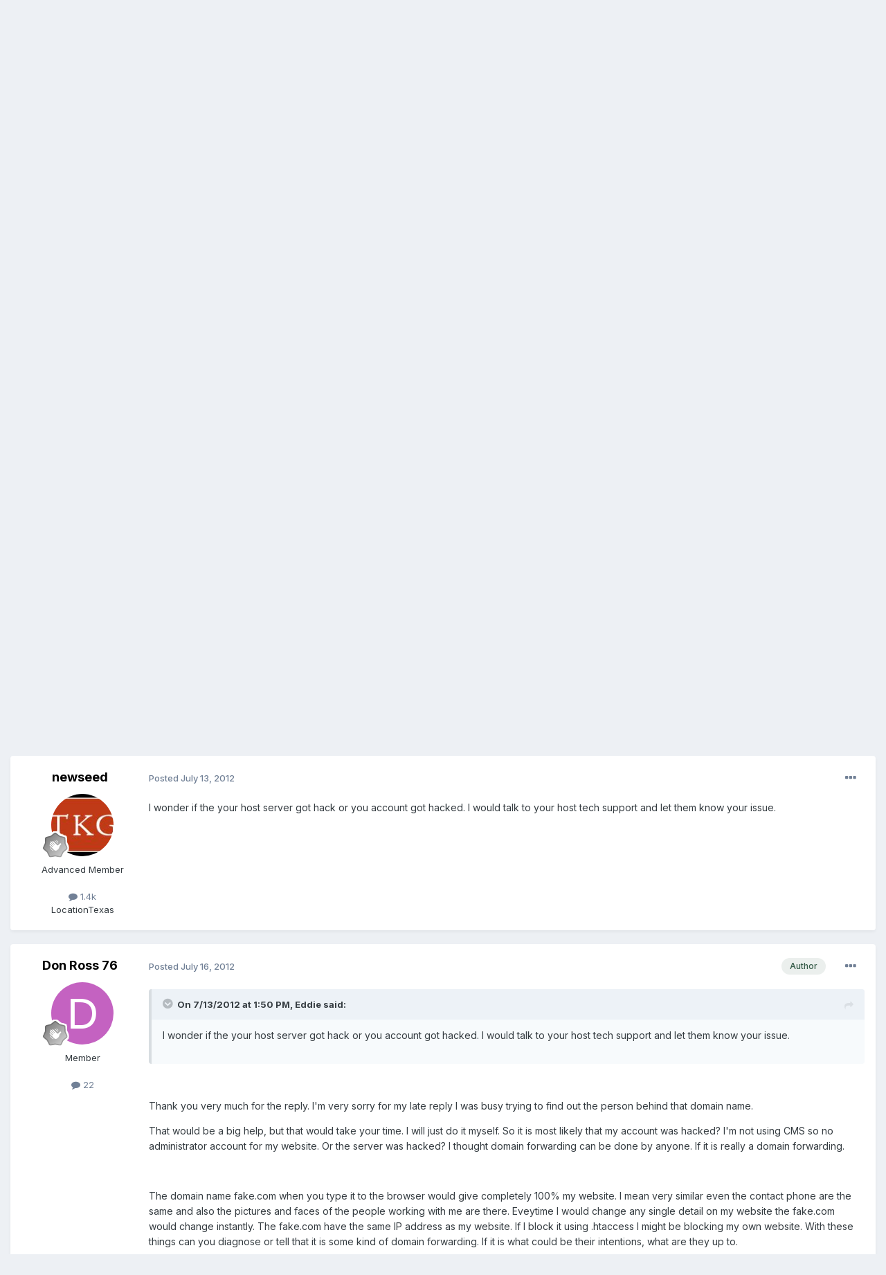

--- FILE ---
content_type: text/html;charset=UTF-8
request_url: https://www.killersites.com/community/index.php?/topic/7958-someone-is-pointing-hisher-domain-name-to-my-website/
body_size: 18708
content:
<!DOCTYPE html>
<html lang="en-US" dir="ltr">
	<head>
		<meta charset="utf-8">
        
		<title>Someone is pointing his/her domain name to my website - Beginners Web Design - Uncle Stef&#039;s Forums</title>
		
			<script>
  (function(i,s,o,g,r,a,m){i['GoogleAnalyticsObject']=r;i[r]=i[r]||function(){
  (i[r].q=i[r].q||[]).push(arguments)},i[r].l=1*new Date();a=s.createElement(o),
  m=s.getElementsByTagName(o)[0];a.async=1;a.src=g;m.parentNode.insertBefore(a,m)
  })(window,document,'script','//www.google-analytics.com/analytics.js','ga');

  ga('create', 'UA-32266766-2', 'killersites.com');
  ga('send', 'pageview');

</script>
		
		
		
		

	<meta name="viewport" content="width=device-width, initial-scale=1">


	
	


	<meta name="twitter:card" content="summary" />




	
		
			
				<meta property="og:title" content="Someone is pointing his/her domain name to my website">
			
		
	

	
		
			
				<meta property="og:type" content="website">
			
		
	

	
		
			
				<meta property="og:url" content="https://www.killersites.com/community/index.php?/topic/7958-someone-is-pointing-hisher-domain-name-to-my-website/">
			
		
	

	
		
			
				<meta name="description" content="Hello, I have a website and I found out that someone is pointing his/her domain name to my website without my permission. Every time I would make any changes to my website that domain name (website) would change instantly. So I believe it is a domain forwarding. I&#039;m planning to market my website ...">
			
		
	

	
		
			
				<meta property="og:description" content="Hello, I have a website and I found out that someone is pointing his/her domain name to my website without my permission. Every time I would make any changes to my website that domain name (website) would change instantly. So I believe it is a domain forwarding. I&#039;m planning to market my website ...">
			
		
	

	
		
			
				<meta property="og:updated_time" content="2012-10-15T15:47:12Z">
			
		
	

	
		
			
				<meta property="og:site_name" content="Uncle Stef&#039;s Forums">
			
		
	

	
		
			
				<meta property="og:locale" content="en_US">
			
		
	


	
		<link rel="canonical" href="https://www.killersites.com/community/index.php?/topic/7958-someone-is-pointing-hisher-domain-name-to-my-website/" />
	





<link rel="manifest" href="https://www.killersites.com/community/index.php?/manifest.webmanifest/">
<meta name="msapplication-config" content="https://www.killersites.com/community/index.php?/browserconfig.xml/">
<meta name="msapplication-starturl" content="/">
<meta name="application-name" content="Uncle Stef's Forums">
<meta name="apple-mobile-web-app-title" content="Uncle Stef's Forums">

	<meta name="theme-color" content="#365c49">










<link rel="preload" href="//www.killersites.com/community/applications/core/interface/font/fontawesome-webfont.woff2?v=4.7.0" as="font" crossorigin="anonymous">
		


	<link rel="preconnect" href="https://fonts.googleapis.com">
	<link rel="preconnect" href="https://fonts.gstatic.com" crossorigin>
	
		<link href="https://fonts.googleapis.com/css2?family=Inter:wght@300;400;500;600;700&display=swap" rel="stylesheet">
	



	<link rel='stylesheet' href='https://www.killersites.com/community/uploads/css_built_1/341e4a57816af3ba440d891ca87450ff_framework.css?v=60f63faac41759177305' media='all'>

	<link rel='stylesheet' href='https://www.killersites.com/community/uploads/css_built_1/05e81b71abe4f22d6eb8d1a929494829_responsive.css?v=60f63faac41759177305' media='all'>

	<link rel='stylesheet' href='https://www.killersites.com/community/uploads/css_built_1/90eb5adf50a8c640f633d47fd7eb1778_core.css?v=60f63faac41759177305' media='all'>

	<link rel='stylesheet' href='https://www.killersites.com/community/uploads/css_built_1/5a0da001ccc2200dc5625c3f3934497d_core_responsive.css?v=60f63faac41759177305' media='all'>

	<link rel='stylesheet' href='https://www.killersites.com/community/uploads/css_built_1/62e269ced0fdab7e30e026f1d30ae516_forums.css?v=60f63faac41759177305' media='all'>

	<link rel='stylesheet' href='https://www.killersites.com/community/uploads/css_built_1/76e62c573090645fb99a15a363d8620e_forums_responsive.css?v=60f63faac41759177305' media='all'>

	<link rel='stylesheet' href='https://www.killersites.com/community/uploads/css_built_1/ebdea0c6a7dab6d37900b9190d3ac77b_topics.css?v=60f63faac41759177305' media='all'>





<link rel='stylesheet' href='https://www.killersites.com/community/uploads/css_built_1/258adbb6e4f3e83cd3b355f84e3fa002_custom.css?v=60f63faac41759177305' media='all'>




		
		

	</head>
	<body class="ipsApp ipsApp_front ipsJS_none ipsClearfix" data-controller="core.front.core.app"  data-message=""  data-pageapp="forums" data-pagelocation="front" data-pagemodule="forums" data-pagecontroller="topic" data-pageid="7958"   >
		
        

        

		<a href="#ipsLayout_mainArea" class="ipsHide" title="Go to main content on this page" accesskey="m">Jump to content</a>
		





		<div id="ipsLayout_header" class="ipsClearfix">
			<header>
				<div class="ipsLayout_container">
					


<a href='https://www.killersites.com/community/' id='elLogo' accesskey='1'><img src="https://www.killersites.com/community/uploads/monthly_2023_04/Stef-icon-2020.png.100acf85670e2ce62d37bf4401fb9743.png" alt='Uncle Stef&#039;s Forums'></a>

					
						

	<ul id="elUserNav" class="ipsList_inline cSignedOut ipsResponsive_showDesktop">
		
        
		
        
        
            
            
	


	<li class='cUserNav_icon ipsHide' id='elCart_container'></li>
	<li class='elUserNav_sep ipsHide' id='elCart_sep'></li>

<li id="elSignInLink">
                <a href="https://www.killersites.com/community/index.php?/login/" data-ipsmenu-closeonclick="false" data-ipsmenu id="elUserSignIn">
                    Existing user? Sign In  <i class="fa fa-caret-down"></i>
                </a>
                
<div id='elUserSignIn_menu' class='ipsMenu ipsMenu_auto ipsHide'>
	<form accept-charset='utf-8' method='post' action='https://www.killersites.com/community/index.php?/login/'>
		<input type="hidden" name="csrfKey" value="103bec8d260cebf78876e71cd13b9f2d">
		<input type="hidden" name="ref" value="aHR0cHM6Ly93d3cua2lsbGVyc2l0ZXMuY29tL2NvbW11bml0eS9pbmRleC5waHA/L3RvcGljLzc5NTgtc29tZW9uZS1pcy1wb2ludGluZy1oaXNoZXItZG9tYWluLW5hbWUtdG8tbXktd2Vic2l0ZS8=">
		<div data-role="loginForm">
			
			
			
				<div class='ipsColumns ipsColumns_noSpacing'>
					<div class='ipsColumn ipsColumn_wide' id='elUserSignIn_internal'>
						
<div class="ipsPad ipsForm ipsForm_vertical">
	<h4 class="ipsType_sectionHead">Sign In</h4>
	<br><br>
	<ul class='ipsList_reset'>
		<li class="ipsFieldRow ipsFieldRow_noLabel ipsFieldRow_fullWidth">
			
			
				<input type="email" placeholder="Email Address" name="auth" autocomplete="email">
			
		</li>
		<li class="ipsFieldRow ipsFieldRow_noLabel ipsFieldRow_fullWidth">
			<input type="password" placeholder="Password" name="password" autocomplete="current-password">
		</li>
		<li class="ipsFieldRow ipsFieldRow_checkbox ipsClearfix">
			<span class="ipsCustomInput">
				<input type="checkbox" name="remember_me" id="remember_me_checkbox" value="1" checked aria-checked="true">
				<span></span>
			</span>
			<div class="ipsFieldRow_content">
				<label class="ipsFieldRow_label" for="remember_me_checkbox">Remember me</label>
				<span class="ipsFieldRow_desc">Not recommended on shared computers</span>
			</div>
		</li>
		<li class="ipsFieldRow ipsFieldRow_fullWidth">
			<button type="submit" name="_processLogin" value="usernamepassword" class="ipsButton ipsButton_primary ipsButton_small" id="elSignIn_submit">Sign In</button>
			
				<p class="ipsType_right ipsType_small">
					
						<a href='https://www.killersites.com/community/index.php?/lostpassword/' data-ipsDialog data-ipsDialog-title='Forgot your password?'>
					
					Forgot your password?</a>
				</p>
			
		</li>
	</ul>
</div>
					</div>
					<div class='ipsColumn ipsColumn_wide'>
						<div class='ipsPadding' id='elUserSignIn_external'>
							<div class='ipsAreaBackground_light ipsPadding:half'>
								
									<p class='ipsType_reset ipsType_small ipsType_center'><strong>Or sign in with one of these services</strong></p>
								
								
									<div class='ipsType_center ipsMargin_top:half'>
										

<button type="submit" name="_processLogin" value="2" class='ipsButton ipsButton_verySmall ipsButton_fullWidth ipsSocial ipsSocial_facebook' style="background-color: #3a579a">
	
		<span class='ipsSocial_icon'>
			
				<i class='fa fa-facebook-official'></i>
			
		</span>
		<span class='ipsSocial_text'>Sign in with Facebook</span>
	
</button>
									</div>
								
									<div class='ipsType_center ipsMargin_top:half'>
										

<button type="submit" name="_processLogin" value="9" class='ipsButton ipsButton_verySmall ipsButton_fullWidth ipsSocial ipsSocial_twitter' style="background-color: #000000">
	
		<span class='ipsSocial_icon'>
			
				<i class='fa fa-twitter'></i>
			
		</span>
		<span class='ipsSocial_text'>Sign in with X</span>
	
</button>
									</div>
								
									<div class='ipsType_center ipsMargin_top:half'>
										

<button type="submit" name="_processLogin" value="3" class='ipsButton ipsButton_verySmall ipsButton_fullWidth ipsSocial ipsSocial_google' style="background-color: #4285F4">
	
		<span class='ipsSocial_icon'>
			
				<i class='fa fa-google'></i>
			
		</span>
		<span class='ipsSocial_text'>Sign in with Google</span>
	
</button>
									</div>
								
							</div>
						</div>
					</div>
				</div>
			
		</div>
	</form>
</div>
            </li>
            
        
		
			<li>
				
					<a href="https://www.killersites.com/community/index.php?/register/" data-ipsdialog data-ipsdialog-size="narrow" data-ipsdialog-title="Sign Up"  id="elRegisterButton" class="ipsButton ipsButton_normal ipsButton_primary">Sign Up</a>
				
			</li>
		
	</ul>

						
<ul class='ipsMobileHamburger ipsList_reset ipsResponsive_hideDesktop'>
	<li data-ipsDrawer data-ipsDrawer-drawerElem='#elMobileDrawer'>
		<a href='#'>
			
			
				
			
			
			
			<i class='fa fa-navicon'></i>
		</a>
	</li>
</ul>
					
				</div>
			</header>
			

	<nav data-controller='core.front.core.navBar' class=' ipsResponsive_showDesktop'>
		<div class='ipsNavBar_primary ipsLayout_container '>
			<ul data-role="primaryNavBar" class='ipsClearfix'>
				


	
		
		
			
		
		<li class='ipsNavBar_active' data-active id='elNavSecondary_1' data-role="navBarItem" data-navApp="core" data-navExt="CustomItem">
			
			
				<a href="https://www.killersites.com/community/"  data-navItem-id="1" data-navDefault>
					Browse<span class='ipsNavBar_active__identifier'></span>
				</a>
			
			
				<ul class='ipsNavBar_secondary ' data-role='secondaryNavBar'>
					


	
		
		
		<li  id='elNavSecondary_3' data-role="navBarItem" data-navApp="core" data-navExt="Clubs">
			
			
				<a href="https://www.killersites.com/community/index.php?/clubs/"  data-navItem-id="3" >
					Clubs<span class='ipsNavBar_active__identifier'></span>
				</a>
			
			
		</li>
	
	

	
		
		
			
		
		<li class='ipsNavBar_active' data-active id='elNavSecondary_10' data-role="navBarItem" data-navApp="forums" data-navExt="Forums">
			
			
				<a href="https://www.killersites.com/community/index.php"  data-navItem-id="10" data-navDefault>
					Forums<span class='ipsNavBar_active__identifier'></span>
				</a>
			
			
		</li>
	
	

	
		
		
		<li  id='elNavSecondary_11' data-role="navBarItem" data-navApp="calendar" data-navExt="Calendar">
			
			
				<a href="https://www.killersites.com/community/index.php?/events/"  data-navItem-id="11" >
					Events<span class='ipsNavBar_active__identifier'></span>
				</a>
			
			
		</li>
	
	

	
		
		
		<li  id='elNavSecondary_12' data-role="navBarItem" data-navApp="downloads" data-navExt="Downloads">
			
			
				<a href="https://www.killersites.com/community/index.php?/files/"  data-navItem-id="12" >
					Downloads<span class='ipsNavBar_active__identifier'></span>
				</a>
			
			
		</li>
	
	

	
		
		
		<li  id='elNavSecondary_13' data-role="navBarItem" data-navApp="gallery" data-navExt="Gallery">
			
			
				<a href="https://www.killersites.com/community/index.php?/gallery/"  data-navItem-id="13" >
					Gallery<span class='ipsNavBar_active__identifier'></span>
				</a>
			
			
		</li>
	
	

	
	

	
		
		
		<li  id='elNavSecondary_15' data-role="navBarItem" data-navApp="core" data-navExt="StaffDirectory">
			
			
				<a href="https://www.killersites.com/community/index.php?/staff/"  data-navItem-id="15" >
					Staff<span class='ipsNavBar_active__identifier'></span>
				</a>
			
			
		</li>
	
	

	
		
		
		<li  id='elNavSecondary_16' data-role="navBarItem" data-navApp="core" data-navExt="OnlineUsers">
			
			
				<a href="https://www.killersites.com/community/index.php?/online/"  data-navItem-id="16" >
					Online Users<span class='ipsNavBar_active__identifier'></span>
				</a>
			
			
		</li>
	
	

	
		
		
		<li  id='elNavSecondary_17' data-role="navBarItem" data-navApp="core" data-navExt="Leaderboard">
			
			
				<a href="https://www.killersites.com/community/index.php?/leaderboard/"  data-navItem-id="17" >
					Leaderboard<span class='ipsNavBar_active__identifier'></span>
				</a>
			
			
		</li>
	
	

					<li class='ipsHide' id='elNavigationMore_1' data-role='navMore'>
						<a href='#' data-ipsMenu data-ipsMenu-appendTo='#elNavigationMore_1' id='elNavigationMore_1_dropdown'>More <i class='fa fa-caret-down'></i></a>
						<ul class='ipsHide ipsMenu ipsMenu_auto' id='elNavigationMore_1_dropdown_menu' data-role='moreDropdown'></ul>
					</li>
				</ul>
			
		</li>
	
	

	
		
		
		<li  id='elNavSecondary_2' data-role="navBarItem" data-navApp="core" data-navExt="CustomItem">
			
			
				<a href="https://www.killersites.com/community/index.php?/discover/"  data-navItem-id="2" >
					Activity<span class='ipsNavBar_active__identifier'></span>
				</a>
			
			
				<ul class='ipsNavBar_secondary ipsHide' data-role='secondaryNavBar'>
					


	
		
		
		<li  id='elNavSecondary_4' data-role="navBarItem" data-navApp="core" data-navExt="AllActivity">
			
			
				<a href="https://www.killersites.com/community/index.php?/discover/"  data-navItem-id="4" >
					All Activity<span class='ipsNavBar_active__identifier'></span>
				</a>
			
			
		</li>
	
	

	
	

	
	

	
	

	
		
		
		<li  id='elNavSecondary_8' data-role="navBarItem" data-navApp="core" data-navExt="Search">
			
			
				<a href="https://www.killersites.com/community/index.php?/search/"  data-navItem-id="8" >
					Search<span class='ipsNavBar_active__identifier'></span>
				</a>
			
			
		</li>
	
	

	
		
		
		<li  id='elNavSecondary_9' data-role="navBarItem" data-navApp="core" data-navExt="Promoted">
			
			
				<a href="https://www.killersites.com/community/index.php?/ourpicks/"  data-navItem-id="9" >
					Our Picks<span class='ipsNavBar_active__identifier'></span>
				</a>
			
			
		</li>
	
	

					<li class='ipsHide' id='elNavigationMore_2' data-role='navMore'>
						<a href='#' data-ipsMenu data-ipsMenu-appendTo='#elNavigationMore_2' id='elNavigationMore_2_dropdown'>More <i class='fa fa-caret-down'></i></a>
						<ul class='ipsHide ipsMenu ipsMenu_auto' id='elNavigationMore_2_dropdown_menu' data-role='moreDropdown'></ul>
					</li>
				</ul>
			
		</li>
	
	

	
		
		
		<li  id='elNavSecondary_18' data-role="navBarItem" data-navApp="core" data-navExt="Leaderboard">
			
			
				<a href="https://www.killersites.com/community/index.php?/leaderboard/"  data-navItem-id="18" >
					Leaderboard<span class='ipsNavBar_active__identifier'></span>
				</a>
			
			
		</li>
	
	

	
		
		
		<li  id='elNavSecondary_19' data-role="navBarItem" data-navApp="nexus" data-navExt="Store">
			
			
				<a href="https://www.killersites.com/community/index.php?/store/"  data-navItem-id="19" >
					Store<span class='ipsNavBar_active__identifier'></span>
				</a>
			
			
				<ul class='ipsNavBar_secondary ipsHide' data-role='secondaryNavBar'>
					


	
	

	
	

	
	

	
	

					<li class='ipsHide' id='elNavigationMore_19' data-role='navMore'>
						<a href='#' data-ipsMenu data-ipsMenu-appendTo='#elNavigationMore_19' id='elNavigationMore_19_dropdown'>More <i class='fa fa-caret-down'></i></a>
						<ul class='ipsHide ipsMenu ipsMenu_auto' id='elNavigationMore_19_dropdown_menu' data-role='moreDropdown'></ul>
					</li>
				</ul>
			
		</li>
	
	

	
		
		
		<li  id='elNavSecondary_31' data-role="navBarItem" data-navApp="core" data-navExt="CustomItem">
			
			
				<a href="https://www.killersites.com/community/index.php?/support/"  data-navItem-id="31" >
					Support<span class='ipsNavBar_active__identifier'></span>
				</a>
			
			
				<ul class='ipsNavBar_secondary ipsHide' data-role='secondaryNavBar'>
					


	
	

	
	

					<li class='ipsHide' id='elNavigationMore_31' data-role='navMore'>
						<a href='#' data-ipsMenu data-ipsMenu-appendTo='#elNavigationMore_31' id='elNavigationMore_31_dropdown'>More <i class='fa fa-caret-down'></i></a>
						<ul class='ipsHide ipsMenu ipsMenu_auto' id='elNavigationMore_31_dropdown_menu' data-role='moreDropdown'></ul>
					</li>
				</ul>
			
		</li>
	
	

	
		
		
		<li  id='elNavSecondary_34' data-role="navBarItem" data-navApp="nexus" data-navExt="Subscriptions">
			
			
				<a href="https://www.killersites.com/community/index.php?/subscriptions/"  data-navItem-id="34" >
					Subscriptions<span class='ipsNavBar_active__identifier'></span>
				</a>
			
			
		</li>
	
	

	
	

				<li class='ipsHide' id='elNavigationMore' data-role='navMore'>
					<a href='#' data-ipsMenu data-ipsMenu-appendTo='#elNavigationMore' id='elNavigationMore_dropdown'>More</a>
					<ul class='ipsNavBar_secondary ipsHide' data-role='secondaryNavBar'>
						<li class='ipsHide' id='elNavigationMore_more' data-role='navMore'>
							<a href='#' data-ipsMenu data-ipsMenu-appendTo='#elNavigationMore_more' id='elNavigationMore_more_dropdown'>More <i class='fa fa-caret-down'></i></a>
							<ul class='ipsHide ipsMenu ipsMenu_auto' id='elNavigationMore_more_dropdown_menu' data-role='moreDropdown'></ul>
						</li>
					</ul>
				</li>
			</ul>
			

	<div id="elSearchWrapper">
		<div id='elSearch' data-controller="core.front.core.quickSearch">
			<form accept-charset='utf-8' action='//www.killersites.com/community/index.php?/search/&amp;do=quicksearch' method='post'>
                <input type='search' id='elSearchField' placeholder='Search...' name='q' autocomplete='off' aria-label='Search'>
                <details class='cSearchFilter'>
                    <summary class='cSearchFilter__text'></summary>
                    <ul class='cSearchFilter__menu'>
                        
                        <li><label><input type="radio" name="type" value="all" ><span class='cSearchFilter__menuText'>Everywhere</span></label></li>
                        
                            
                                <li><label><input type="radio" name="type" value='contextual_{&quot;type&quot;:&quot;forums_topic&quot;,&quot;nodes&quot;:8}' checked><span class='cSearchFilter__menuText'>This Forum</span></label></li>
                            
                                <li><label><input type="radio" name="type" value='contextual_{&quot;type&quot;:&quot;forums_topic&quot;,&quot;item&quot;:7958}' checked><span class='cSearchFilter__menuText'>This Topic</span></label></li>
                            
                        
                        
                            <li><label><input type="radio" name="type" value="core_statuses_status"><span class='cSearchFilter__menuText'>Status Updates</span></label></li>
                        
                            <li><label><input type="radio" name="type" value="forums_topic"><span class='cSearchFilter__menuText'>Topics</span></label></li>
                        
                            <li><label><input type="radio" name="type" value="calendar_event"><span class='cSearchFilter__menuText'>Events</span></label></li>
                        
                            <li><label><input type="radio" name="type" value="downloads_file"><span class='cSearchFilter__menuText'>Files</span></label></li>
                        
                            <li><label><input type="radio" name="type" value="gallery_image"><span class='cSearchFilter__menuText'>Images</span></label></li>
                        
                            <li><label><input type="radio" name="type" value="gallery_album_item"><span class='cSearchFilter__menuText'>Albums</span></label></li>
                        
                            <li><label><input type="radio" name="type" value="nexus_package_item"><span class='cSearchFilter__menuText'>Products</span></label></li>
                        
                            <li><label><input type="radio" name="type" value="core_members"><span class='cSearchFilter__menuText'>Members</span></label></li>
                        
                    </ul>
                </details>
				<button class='cSearchSubmit' type="submit" aria-label='Search'><i class="fa fa-search"></i></button>
			</form>
		</div>
	</div>

		</div>
	</nav>

			
<ul id='elMobileNav' class='ipsResponsive_hideDesktop' data-controller='core.front.core.mobileNav'>
	
		
			
			
				
				
			
				
					<li id='elMobileBreadcrumb'>
						<a href='https://www.killersites.com/community/index.php?/forum/8-beginners-web-design/'>
							<span>Beginners Web Design</span>
						</a>
					</li>
				
				
			
				
				
			
		
	
	
	
	<li >
		<a data-action="defaultStream" href='https://www.killersites.com/community/index.php?/discover/'><i class="fa fa-newspaper-o" aria-hidden="true"></i></a>
	</li>

	

	
		<li class='ipsJS_show'>
			<a href='https://www.killersites.com/community/index.php?/search/'><i class='fa fa-search'></i></a>
		</li>
	
</ul>
		</div>
		<main id="ipsLayout_body" class="ipsLayout_container">
			<div id="ipsLayout_contentArea">
				<div id="ipsLayout_contentWrapper">
					
<nav class='ipsBreadcrumb ipsBreadcrumb_top ipsFaded_withHover'>
	

	<ul class='ipsList_inline ipsPos_right'>
		
		<li >
			<a data-action="defaultStream" class='ipsType_light '  href='https://www.killersites.com/community/index.php?/discover/'><i class="fa fa-newspaper-o" aria-hidden="true"></i> <span>All Activity</span></a>
		</li>
		
	</ul>

	<ul data-role="breadcrumbList">
		<li>
			<a title="Home" href='https://www.killersites.com/community/'>
				<span>Home <i class='fa fa-angle-right'></i></span>
			</a>
		</li>
		
		
			<li>
				
					<a href='https://www.killersites.com/community/index.php?/forum/2-web-design/'>
						<span>Web Design <i class='fa fa-angle-right' aria-hidden="true"></i></span>
					</a>
				
			</li>
		
			<li>
				
					<a href='https://www.killersites.com/community/index.php?/forum/8-beginners-web-design/'>
						<span>Beginners Web Design <i class='fa fa-angle-right' aria-hidden="true"></i></span>
					</a>
				
			</li>
		
			<li>
				
					Someone is pointing his/her domain name to my website
				
			</li>
		
	</ul>
</nav>
					
					<div id="ipsLayout_mainArea">
						
						
						
						

	


	<div class='cAnnouncementsContent'>
		
		<div class='cAnnouncementContentTop ipsAnnouncement ipsMessage_success ipsType_center'>
            
			<a href='https://www.killersites.com/community/index.php?/announcement/2-uncle-stefs-forums-are-now-in-the-clubs-july-2025/' data-ipsDialog data-ipsDialog-title="Uncle Stef&#039;s Forums are now in the Clubs - July 2025.">Uncle Stef&#039;s Forums are now in the Clubs - July 2025.</a>
            
		</div>
		
	</div>



						



<div class='ipsPageHeader ipsResponsive_pull ipsBox ipsPadding sm:ipsPadding:half ipsMargin_bottom'>
		
	
	<div class='ipsFlex ipsFlex-ai:center ipsFlex-fw:wrap ipsGap:4'>
		<div class='ipsFlex-flex:11'>
			<h1 class='ipsType_pageTitle ipsContained_container'>
				

				
				
					<span class='ipsType_break ipsContained'>
						<span>Someone is pointing his/her domain name to my website</span>
					</span>
				
			</h1>
			
			
		</div>
		
	</div>
	<hr class='ipsHr'>
	<div class='ipsPageHeader__meta ipsFlex ipsFlex-jc:between ipsFlex-ai:center ipsFlex-fw:wrap ipsGap:3'>
		<div class='ipsFlex-flex:11'>
			<div class='ipsPhotoPanel ipsPhotoPanel_mini ipsPhotoPanel_notPhone ipsClearfix'>
				


	<a href="https://www.killersites.com/community/index.php?/profile/35674-don-ross-76/" rel="nofollow" data-ipsHover data-ipsHover-width="370" data-ipsHover-target="https://www.killersites.com/community/index.php?/profile/35674-don-ross-76/&amp;do=hovercard" class="ipsUserPhoto ipsUserPhoto_mini" title="Go to Don Ross 76's profile">
		<img src='data:image/svg+xml,%3Csvg%20xmlns%3D%22http%3A%2F%2Fwww.w3.org%2F2000%2Fsvg%22%20viewBox%3D%220%200%201024%201024%22%20style%3D%22background%3A%23c462c1%22%3E%3Cg%3E%3Ctext%20text-anchor%3D%22middle%22%20dy%3D%22.35em%22%20x%3D%22512%22%20y%3D%22512%22%20fill%3D%22%23ffffff%22%20font-size%3D%22700%22%20font-family%3D%22-apple-system%2C%20BlinkMacSystemFont%2C%20Roboto%2C%20Helvetica%2C%20Arial%2C%20sans-serif%22%3ED%3C%2Ftext%3E%3C%2Fg%3E%3C%2Fsvg%3E' alt='Don Ross 76' loading="lazy">
	</a>

				<div>
					<p class='ipsType_reset ipsType_blendLinks'>
						<span class='ipsType_normal'>
						
							<strong>By 


<a href='https://www.killersites.com/community/index.php?/profile/35674-don-ross-76/' rel="nofollow" data-ipsHover data-ipsHover-width='370' data-ipsHover-target='https://www.killersites.com/community/index.php?/profile/35674-don-ross-76/&amp;do=hovercard&amp;referrer=https%253A%252F%252Fwww.killersites.com%252Fcommunity%252Findex.php%253F%252Ftopic%252F7958-someone-is-pointing-hisher-domain-name-to-my-website%252F' title="Go to Don Ross 76's profile" class="ipsType_break">Don Ross 76</a></strong><br />
							<span class='ipsType_light'><time datetime='2012-07-13T07:40:51Z' title='07/13/2012 07:40  AM' data-short='13 yr'>July 13, 2012</time> in <a href="https://www.killersites.com/community/index.php?/forum/8-beginners-web-design/">Beginners Web Design</a></span>
						
						</span>
					</p>
				</div>
			</div>
		</div>
		
			<div class='ipsFlex-flex:01 ipsResponsive_hidePhone'>
				<div class='ipsShareLinks'>
					
						


    <a href='#elShareItem_1750028023_menu' id='elShareItem_1750028023' data-ipsMenu class='ipsShareButton ipsButton ipsButton_verySmall ipsButton_link ipsButton_link--light'>
        <span><i class='fa fa-share-alt'></i></span> &nbsp;Share
    </a>

    <div class='ipsPadding ipsMenu ipsMenu_normal ipsHide' id='elShareItem_1750028023_menu' data-controller="core.front.core.sharelink">
        
        
        <span data-ipsCopy data-ipsCopy-flashmessage>
            <a href="https://www.killersites.com/community/index.php?/topic/7958-someone-is-pointing-hisher-domain-name-to-my-website/" class="ipsButton ipsButton_light ipsButton_small ipsButton_fullWidth" data-role="copyButton" data-clipboard-text="https://www.killersites.com/community/index.php?/topic/7958-someone-is-pointing-hisher-domain-name-to-my-website/" data-ipstooltip title='Copy Link to Clipboard'><i class="fa fa-clone"></i> https://www.killersites.com/community/index.php?/topic/7958-someone-is-pointing-hisher-domain-name-to-my-website/</a>
        </span>
        <ul class='ipsShareLinks ipsMargin_top:half'>
            
                <li>
<a href="https://x.com/share?url=https%3A%2F%2Fwww.killersites.com%2Fcommunity%2Findex.php%3F%2Ftopic%2F7958-someone-is-pointing-hisher-domain-name-to-my-website%2F" class="cShareLink cShareLink_x" target="_blank" data-role="shareLink" title='Share on X' data-ipsTooltip rel='nofollow noopener'>
    <i class="fa fa-x"></i>
</a></li>
            
                <li>
<a href="https://www.facebook.com/sharer/sharer.php?u=https%3A%2F%2Fwww.killersites.com%2Fcommunity%2Findex.php%3F%2Ftopic%2F7958-someone-is-pointing-hisher-domain-name-to-my-website%2F" class="cShareLink cShareLink_facebook" target="_blank" data-role="shareLink" title='Share on Facebook' data-ipsTooltip rel='noopener nofollow'>
	<i class="fa fa-facebook"></i>
</a></li>
            
                <li>
<a href="https://www.reddit.com/submit?url=https%3A%2F%2Fwww.killersites.com%2Fcommunity%2Findex.php%3F%2Ftopic%2F7958-someone-is-pointing-hisher-domain-name-to-my-website%2F&amp;title=Someone+is+pointing+his%2Fher+domain+name+to+my+website" rel="nofollow noopener" class="cShareLink cShareLink_reddit" target="_blank" title='Share on Reddit' data-ipsTooltip>
	<i class="fa fa-reddit"></i>
</a></li>
            
                <li>
<a href="https://pinterest.com/pin/create/button/?url=https://www.killersites.com/community/index.php?/topic/7958-someone-is-pointing-hisher-domain-name-to-my-website/&amp;media=" class="cShareLink cShareLink_pinterest" rel="nofollow noopener" target="_blank" data-role="shareLink" title='Share on Pinterest' data-ipsTooltip>
	<i class="fa fa-pinterest"></i>
</a></li>
            
        </ul>
        
            <hr class='ipsHr'>
            <button class='ipsHide ipsButton ipsButton_verySmall ipsButton_light ipsButton_fullWidth ipsMargin_top:half' data-controller='core.front.core.webshare' data-role='webShare' data-webShareTitle='Someone is pointing his/her domain name to my website' data-webShareText='Someone is pointing his/her domain name to my website' data-webShareUrl='https://www.killersites.com/community/index.php?/topic/7958-someone-is-pointing-hisher-domain-name-to-my-website/'>More sharing options...</button>
        
    </div>

					
					
                    

					



					

<div data-followApp='forums' data-followArea='topic' data-followID='7958' data-controller='core.front.core.followButton'>
	

	<a href='https://www.killersites.com/community/index.php?/login/' rel="nofollow" class="ipsFollow ipsPos_middle ipsButton ipsButton_light ipsButton_verySmall ipsButton_disabled" data-role="followButton" data-ipsTooltip title='Sign in to follow this'>
		<span>Followers</span>
		<span class='ipsCommentCount'>0</span>
	</a>

</div>
				</div>
			</div>
					
	</div>
	
	
</div>








<div class='ipsClearfix'>
	<ul class="ipsToolList ipsToolList_horizontal ipsClearfix ipsSpacer_both ipsResponsive_hidePhone">
		
		
		
	</ul>
</div>

<div id='comments' data-controller='core.front.core.commentFeed,forums.front.topic.view, core.front.core.ignoredComments' data-autoPoll data-baseURL='https://www.killersites.com/community/index.php?/topic/7958-someone-is-pointing-hisher-domain-name-to-my-website/' data-lastPage data-feedID='topic-7958' class='cTopic ipsClear ipsSpacer_top'>
	
			
	

	

<div data-controller='core.front.core.recommendedComments' data-url='https://www.killersites.com/community/index.php?/topic/7958-someone-is-pointing-hisher-domain-name-to-my-website/&amp;recommended=comments' class='ipsRecommendedComments ipsHide'>
	<div data-role="recommendedComments">
		<h2 class='ipsType_sectionHead ipsType_large ipsType_bold ipsMargin_bottom'>Recommended Posts</h2>
		
	</div>
</div>
	
	<div id="elPostFeed" data-role='commentFeed' data-controller='core.front.core.moderation' >
		<form action="https://www.killersites.com/community/index.php?/topic/7958-someone-is-pointing-hisher-domain-name-to-my-website/&amp;csrfKey=103bec8d260cebf78876e71cd13b9f2d&amp;do=multimodComment" method="post" data-ipsPageAction data-role='moderationTools'>
			
			
				

					

					
					



<a id='findComment-33011'></a>
<a id='comment-33011'></a>
<article  id='elComment_33011' class='cPost ipsBox ipsResponsive_pull  ipsComment  ipsComment_parent ipsClearfix ipsClear ipsColumns ipsColumns_noSpacing ipsColumns_collapsePhone    '>
	

	

	<div class='cAuthorPane_mobile ipsResponsive_showPhone'>
		<div class='cAuthorPane_photo'>
			<div class='cAuthorPane_photoWrap'>
				


	<a href="https://www.killersites.com/community/index.php?/profile/35674-don-ross-76/" rel="nofollow" data-ipsHover data-ipsHover-width="370" data-ipsHover-target="https://www.killersites.com/community/index.php?/profile/35674-don-ross-76/&amp;do=hovercard" class="ipsUserPhoto ipsUserPhoto_large" title="Go to Don Ross 76's profile">
		<img src='data:image/svg+xml,%3Csvg%20xmlns%3D%22http%3A%2F%2Fwww.w3.org%2F2000%2Fsvg%22%20viewBox%3D%220%200%201024%201024%22%20style%3D%22background%3A%23c462c1%22%3E%3Cg%3E%3Ctext%20text-anchor%3D%22middle%22%20dy%3D%22.35em%22%20x%3D%22512%22%20y%3D%22512%22%20fill%3D%22%23ffffff%22%20font-size%3D%22700%22%20font-family%3D%22-apple-system%2C%20BlinkMacSystemFont%2C%20Roboto%2C%20Helvetica%2C%20Arial%2C%20sans-serif%22%3ED%3C%2Ftext%3E%3C%2Fg%3E%3C%2Fsvg%3E' alt='Don Ross 76' loading="lazy">
	</a>

				
				
					<a href="https://www.killersites.com/community/index.php?/profile/35674-don-ross-76/badges/" rel="nofollow">
						
<img src='https://www.killersites.com/community/uploads/monthly_2021_12/1_Newbie.svg' loading="lazy" alt="Newbie" class="cAuthorPane_badge cAuthorPane_badge--rank ipsOutline ipsOutline:2px" data-ipsTooltip title="Rank: Newbie (1/14)">
					</a>
				
			</div>
		</div>
		<div class='cAuthorPane_content'>
			<h3 class='ipsType_sectionHead cAuthorPane_author ipsType_break ipsType_blendLinks ipsFlex ipsFlex-ai:center'>
				


<a href='https://www.killersites.com/community/index.php?/profile/35674-don-ross-76/' rel="nofollow" data-ipsHover data-ipsHover-width='370' data-ipsHover-target='https://www.killersites.com/community/index.php?/profile/35674-don-ross-76/&amp;do=hovercard&amp;referrer=https%253A%252F%252Fwww.killersites.com%252Fcommunity%252Findex.php%253F%252Ftopic%252F7958-someone-is-pointing-hisher-domain-name-to-my-website%252F' title="Go to Don Ross 76's profile" class="ipsType_break">Don Ross 76</a>
			</h3>
			<div class='ipsType_light ipsType_reset'>
			    <a href='https://www.killersites.com/community/index.php?/topic/7958-someone-is-pointing-hisher-domain-name-to-my-website/#findComment-33011' rel="nofollow" class='ipsType_blendLinks'>Posted <time datetime='2012-07-13T07:40:51Z' title='07/13/2012 07:40  AM' data-short='13 yr'>July 13, 2012</time></a>
				
			</div>
		</div>
	</div>
	<aside class='ipsComment_author cAuthorPane ipsColumn ipsColumn_medium ipsResponsive_hidePhone'>
		<h3 class='ipsType_sectionHead cAuthorPane_author ipsType_blendLinks ipsType_break'><strong>


<a href='https://www.killersites.com/community/index.php?/profile/35674-don-ross-76/' rel="nofollow" data-ipsHover data-ipsHover-width='370' data-ipsHover-target='https://www.killersites.com/community/index.php?/profile/35674-don-ross-76/&amp;do=hovercard&amp;referrer=https%253A%252F%252Fwww.killersites.com%252Fcommunity%252Findex.php%253F%252Ftopic%252F7958-someone-is-pointing-hisher-domain-name-to-my-website%252F' title="Go to Don Ross 76's profile" class="ipsType_break">Don Ross 76</a></strong>
			
		</h3>
		<ul class='cAuthorPane_info ipsList_reset'>
			<li data-role='photo' class='cAuthorPane_photo'>
				<div class='cAuthorPane_photoWrap'>
					


	<a href="https://www.killersites.com/community/index.php?/profile/35674-don-ross-76/" rel="nofollow" data-ipsHover data-ipsHover-width="370" data-ipsHover-target="https://www.killersites.com/community/index.php?/profile/35674-don-ross-76/&amp;do=hovercard" class="ipsUserPhoto ipsUserPhoto_large" title="Go to Don Ross 76's profile">
		<img src='data:image/svg+xml,%3Csvg%20xmlns%3D%22http%3A%2F%2Fwww.w3.org%2F2000%2Fsvg%22%20viewBox%3D%220%200%201024%201024%22%20style%3D%22background%3A%23c462c1%22%3E%3Cg%3E%3Ctext%20text-anchor%3D%22middle%22%20dy%3D%22.35em%22%20x%3D%22512%22%20y%3D%22512%22%20fill%3D%22%23ffffff%22%20font-size%3D%22700%22%20font-family%3D%22-apple-system%2C%20BlinkMacSystemFont%2C%20Roboto%2C%20Helvetica%2C%20Arial%2C%20sans-serif%22%3ED%3C%2Ftext%3E%3C%2Fg%3E%3C%2Fsvg%3E' alt='Don Ross 76' loading="lazy">
	</a>

					
					
						
<img src='https://www.killersites.com/community/uploads/monthly_2021_12/1_Newbie.svg' loading="lazy" alt="Newbie" class="cAuthorPane_badge cAuthorPane_badge--rank ipsOutline ipsOutline:2px" data-ipsTooltip title="Rank: Newbie (1/14)">
					
				</div>
			</li>
			
				<li data-role='group'>Member</li>
				
			
			
				<li data-role='stats' class='ipsMargin_top'>
					<ul class="ipsList_reset ipsType_light ipsFlex ipsFlex-ai:center ipsFlex-jc:center ipsGap_row:2 cAuthorPane_stats">
						<li>
							
								<a href="https://www.killersites.com/community/index.php?/profile/35674-don-ross-76/content/" rel="nofollow" title="22 posts" data-ipsTooltip class="ipsType_blendLinks">
							
								<i class="fa fa-comment"></i> 22
							
								</a>
							
						</li>
						
					</ul>
				</li>
			
			
				

			
		</ul>
	</aside>
	<div class='ipsColumn ipsColumn_fluid ipsMargin:none'>
		

<div id='comment-33011_wrap' data-controller='core.front.core.comment' data-commentApp='forums' data-commentType='forums' data-commentID="33011" data-quoteData='{&quot;userid&quot;:35674,&quot;username&quot;:&quot;Don Ross 76&quot;,&quot;timestamp&quot;:1342165251,&quot;contentapp&quot;:&quot;forums&quot;,&quot;contenttype&quot;:&quot;forums&quot;,&quot;contentid&quot;:7958,&quot;contentclass&quot;:&quot;forums_Topic&quot;,&quot;contentcommentid&quot;:33011}' class='ipsComment_content ipsType_medium'>

	<div class='ipsComment_meta ipsType_light ipsFlex ipsFlex-ai:center ipsFlex-jc:between ipsFlex-fd:row-reverse'>
		<div class='ipsType_light ipsType_reset ipsType_blendLinks ipsComment_toolWrap'>
			<div class='ipsResponsive_hidePhone ipsComment_badges'>
				<ul class='ipsList_reset ipsFlex ipsFlex-jc:end ipsFlex-fw:wrap ipsGap:2 ipsGap_row:1'>
					
					
					
					
					
				</ul>
			</div>
			<ul class='ipsList_reset ipsComment_tools'>
				<li>
					<a href='#elControls_33011_menu' class='ipsComment_ellipsis' id='elControls_33011' title='More options...' data-ipsMenu data-ipsMenu-appendTo='#comment-33011_wrap'><i class='fa fa-ellipsis-h'></i></a>
					<ul id='elControls_33011_menu' class='ipsMenu ipsMenu_narrow ipsHide'>
						
							<li class='ipsMenu_item'><a href='https://www.killersites.com/community/index.php?/topic/7958-someone-is-pointing-hisher-domain-name-to-my-website/&amp;do=reportComment&amp;comment=33011' data-ipsDialog data-ipsDialog-remoteSubmit data-ipsDialog-size='medium' data-ipsDialog-flashMessage='Thanks for your report.' data-ipsDialog-title="Report post" data-action='reportComment' title='Report this content'>Report</a></li>
						
						
                        
						
						
						
							
								
							
							
							
							
							
							
						
					</ul>
				</li>
				
			</ul>
		</div>

		<div class='ipsType_reset ipsResponsive_hidePhone'>
		   
		   Posted <time datetime='2012-07-13T07:40:51Z' title='07/13/2012 07:40  AM' data-short='13 yr'>July 13, 2012</time>
		   
			
			<span class='ipsResponsive_hidePhone'>
				
				
			</span>
		</div>
	</div>

	

    

	<div class='cPost_contentWrap'>
		
		<div data-role='commentContent' class='ipsType_normal ipsType_richText ipsPadding_bottom ipsContained' data-controller='core.front.core.lightboxedImages'>
			
<p>Hello,</p>
<p> </p>
<p>I have a website and I found out that someone is pointing his/her domain name to my website without my permission. Every time I would make any changes to my website that domain name (website) would change instantly. So I believe it is a domain forwarding.</p>
<p> </p>
<p>I'm planning to market my website and every time people would type my domain name at search engine they would see the thief's domain name and not my domain name. This would be frustrating to the people (including me) who would search my website using search engine because they would see a different domain name. </p>
<p> </p>
<p>Is there any way to misdirect them?</p>
<p> </p>
<p>thanks for the reply in advance.</p>
<p> </p>
<p>Kind regards,</p>
<p> </p>
<p>Don</p>


			
		</div>

		

		
	</div>

	
    
</div>
	</div>
</article>
					
					
					
				

					

					
					



<a id='findComment-33014'></a>
<a id='comment-33014'></a>
<article  id='elComment_33014' class='cPost ipsBox ipsResponsive_pull  ipsComment  ipsComment_parent ipsClearfix ipsClear ipsColumns ipsColumns_noSpacing ipsColumns_collapsePhone    '>
	

	

	<div class='cAuthorPane_mobile ipsResponsive_showPhone'>
		<div class='cAuthorPane_photo'>
			<div class='cAuthorPane_photoWrap'>
				


	<a href="https://www.killersites.com/community/index.php?/profile/14220-newseed/" rel="nofollow" data-ipsHover data-ipsHover-width="370" data-ipsHover-target="https://www.killersites.com/community/index.php?/profile/14220-newseed/&amp;do=hovercard" class="ipsUserPhoto ipsUserPhoto_large" title="Go to newseed's profile">
		<img src='https://www.killersites.com/community/uploads/profile/photo-thumb-14220.jpg' alt='newseed' loading="lazy">
	</a>

				
				
					<a href="https://www.killersites.com/community/index.php?/profile/14220-newseed/badges/" rel="nofollow">
						
<img src='https://www.killersites.com/community/uploads/monthly_2021_12/1_Newbie.svg' loading="lazy" alt="Newbie" class="cAuthorPane_badge cAuthorPane_badge--rank ipsOutline ipsOutline:2px" data-ipsTooltip title="Rank: Newbie (1/14)">
					</a>
				
			</div>
		</div>
		<div class='cAuthorPane_content'>
			<h3 class='ipsType_sectionHead cAuthorPane_author ipsType_break ipsType_blendLinks ipsFlex ipsFlex-ai:center'>
				


<a href='https://www.killersites.com/community/index.php?/profile/14220-newseed/' rel="nofollow" data-ipsHover data-ipsHover-width='370' data-ipsHover-target='https://www.killersites.com/community/index.php?/profile/14220-newseed/&amp;do=hovercard&amp;referrer=https%253A%252F%252Fwww.killersites.com%252Fcommunity%252Findex.php%253F%252Ftopic%252F7958-someone-is-pointing-hisher-domain-name-to-my-website%252F' title="Go to newseed's profile" class="ipsType_break">newseed</a>
			</h3>
			<div class='ipsType_light ipsType_reset'>
			    <a href='https://www.killersites.com/community/index.php?/topic/7958-someone-is-pointing-hisher-domain-name-to-my-website/#findComment-33014' rel="nofollow" class='ipsType_blendLinks'>Posted <time datetime='2012-07-13T13:50:34Z' title='07/13/2012 01:50  PM' data-short='13 yr'>July 13, 2012</time></a>
				
			</div>
		</div>
	</div>
	<aside class='ipsComment_author cAuthorPane ipsColumn ipsColumn_medium ipsResponsive_hidePhone'>
		<h3 class='ipsType_sectionHead cAuthorPane_author ipsType_blendLinks ipsType_break'><strong>


<a href='https://www.killersites.com/community/index.php?/profile/14220-newseed/' rel="nofollow" data-ipsHover data-ipsHover-width='370' data-ipsHover-target='https://www.killersites.com/community/index.php?/profile/14220-newseed/&amp;do=hovercard&amp;referrer=https%253A%252F%252Fwww.killersites.com%252Fcommunity%252Findex.php%253F%252Ftopic%252F7958-someone-is-pointing-hisher-domain-name-to-my-website%252F' title="Go to newseed's profile" class="ipsType_break">newseed</a></strong>
			
		</h3>
		<ul class='cAuthorPane_info ipsList_reset'>
			<li data-role='photo' class='cAuthorPane_photo'>
				<div class='cAuthorPane_photoWrap'>
					


	<a href="https://www.killersites.com/community/index.php?/profile/14220-newseed/" rel="nofollow" data-ipsHover data-ipsHover-width="370" data-ipsHover-target="https://www.killersites.com/community/index.php?/profile/14220-newseed/&amp;do=hovercard" class="ipsUserPhoto ipsUserPhoto_large" title="Go to newseed's profile">
		<img src='https://www.killersites.com/community/uploads/profile/photo-thumb-14220.jpg' alt='newseed' loading="lazy">
	</a>

					
					
						
<img src='https://www.killersites.com/community/uploads/monthly_2021_12/1_Newbie.svg' loading="lazy" alt="Newbie" class="cAuthorPane_badge cAuthorPane_badge--rank ipsOutline ipsOutline:2px" data-ipsTooltip title="Rank: Newbie (1/14)">
					
				</div>
			</li>
			
				<li data-role='group'>Advanced Member</li>
				
			
			
				<li data-role='stats' class='ipsMargin_top'>
					<ul class="ipsList_reset ipsType_light ipsFlex ipsFlex-ai:center ipsFlex-jc:center ipsGap_row:2 cAuthorPane_stats">
						<li>
							
								<a href="https://www.killersites.com/community/index.php?/profile/14220-newseed/content/" rel="nofollow" title="1,436 posts" data-ipsTooltip class="ipsType_blendLinks">
							
								<i class="fa fa-comment"></i> 1.4k
							
								</a>
							
						</li>
						
					</ul>
				</li>
			
			
				

	
	<li data-role='custom-field' class='ipsResponsive_hidePhone ipsType_break'>
		
<span class='ft'>Location</span><span class='fc'>Texas</span>
	</li>
	

			
		</ul>
	</aside>
	<div class='ipsColumn ipsColumn_fluid ipsMargin:none'>
		

<div id='comment-33014_wrap' data-controller='core.front.core.comment' data-commentApp='forums' data-commentType='forums' data-commentID="33014" data-quoteData='{&quot;userid&quot;:14220,&quot;username&quot;:&quot;newseed&quot;,&quot;timestamp&quot;:1342187434,&quot;contentapp&quot;:&quot;forums&quot;,&quot;contenttype&quot;:&quot;forums&quot;,&quot;contentid&quot;:7958,&quot;contentclass&quot;:&quot;forums_Topic&quot;,&quot;contentcommentid&quot;:33014}' class='ipsComment_content ipsType_medium'>

	<div class='ipsComment_meta ipsType_light ipsFlex ipsFlex-ai:center ipsFlex-jc:between ipsFlex-fd:row-reverse'>
		<div class='ipsType_light ipsType_reset ipsType_blendLinks ipsComment_toolWrap'>
			<div class='ipsResponsive_hidePhone ipsComment_badges'>
				<ul class='ipsList_reset ipsFlex ipsFlex-jc:end ipsFlex-fw:wrap ipsGap:2 ipsGap_row:1'>
					
					
					
					
					
				</ul>
			</div>
			<ul class='ipsList_reset ipsComment_tools'>
				<li>
					<a href='#elControls_33014_menu' class='ipsComment_ellipsis' id='elControls_33014' title='More options...' data-ipsMenu data-ipsMenu-appendTo='#comment-33014_wrap'><i class='fa fa-ellipsis-h'></i></a>
					<ul id='elControls_33014_menu' class='ipsMenu ipsMenu_narrow ipsHide'>
						
							<li class='ipsMenu_item'><a href='https://www.killersites.com/community/index.php?/topic/7958-someone-is-pointing-hisher-domain-name-to-my-website/&amp;do=reportComment&amp;comment=33014' data-ipsDialog data-ipsDialog-remoteSubmit data-ipsDialog-size='medium' data-ipsDialog-flashMessage='Thanks for your report.' data-ipsDialog-title="Report post" data-action='reportComment' title='Report this content'>Report</a></li>
						
						
                        
						
						
						
							
								
							
							
							
							
							
							
						
					</ul>
				</li>
				
			</ul>
		</div>

		<div class='ipsType_reset ipsResponsive_hidePhone'>
		   
		   Posted <time datetime='2012-07-13T13:50:34Z' title='07/13/2012 01:50  PM' data-short='13 yr'>July 13, 2012</time>
		   
			
			<span class='ipsResponsive_hidePhone'>
				
				
			</span>
		</div>
	</div>

	

    

	<div class='cPost_contentWrap'>
		
		<div data-role='commentContent' class='ipsType_normal ipsType_richText ipsPadding_bottom ipsContained' data-controller='core.front.core.lightboxedImages'>
			<p>I wonder if the your host server got hack or you account got hacked. I would talk to your host tech support and let them know your issue.</p>

			
		</div>

		

		
			

		
	</div>

	
    
</div>
	</div>
</article>
					
					
					
				

					

					
					



<a id='findComment-33043'></a>
<a id='comment-33043'></a>
<article  id='elComment_33043' class='cPost ipsBox ipsResponsive_pull  ipsComment  ipsComment_parent ipsClearfix ipsClear ipsColumns ipsColumns_noSpacing ipsColumns_collapsePhone    '>
	

	

	<div class='cAuthorPane_mobile ipsResponsive_showPhone'>
		<div class='cAuthorPane_photo'>
			<div class='cAuthorPane_photoWrap'>
				


	<a href="https://www.killersites.com/community/index.php?/profile/35674-don-ross-76/" rel="nofollow" data-ipsHover data-ipsHover-width="370" data-ipsHover-target="https://www.killersites.com/community/index.php?/profile/35674-don-ross-76/&amp;do=hovercard" class="ipsUserPhoto ipsUserPhoto_large" title="Go to Don Ross 76's profile">
		<img src='data:image/svg+xml,%3Csvg%20xmlns%3D%22http%3A%2F%2Fwww.w3.org%2F2000%2Fsvg%22%20viewBox%3D%220%200%201024%201024%22%20style%3D%22background%3A%23c462c1%22%3E%3Cg%3E%3Ctext%20text-anchor%3D%22middle%22%20dy%3D%22.35em%22%20x%3D%22512%22%20y%3D%22512%22%20fill%3D%22%23ffffff%22%20font-size%3D%22700%22%20font-family%3D%22-apple-system%2C%20BlinkMacSystemFont%2C%20Roboto%2C%20Helvetica%2C%20Arial%2C%20sans-serif%22%3ED%3C%2Ftext%3E%3C%2Fg%3E%3C%2Fsvg%3E' alt='Don Ross 76' loading="lazy">
	</a>

				
				
					<a href="https://www.killersites.com/community/index.php?/profile/35674-don-ross-76/badges/" rel="nofollow">
						
<img src='https://www.killersites.com/community/uploads/monthly_2021_12/1_Newbie.svg' loading="lazy" alt="Newbie" class="cAuthorPane_badge cAuthorPane_badge--rank ipsOutline ipsOutline:2px" data-ipsTooltip title="Rank: Newbie (1/14)">
					</a>
				
			</div>
		</div>
		<div class='cAuthorPane_content'>
			<h3 class='ipsType_sectionHead cAuthorPane_author ipsType_break ipsType_blendLinks ipsFlex ipsFlex-ai:center'>
				


<a href='https://www.killersites.com/community/index.php?/profile/35674-don-ross-76/' rel="nofollow" data-ipsHover data-ipsHover-width='370' data-ipsHover-target='https://www.killersites.com/community/index.php?/profile/35674-don-ross-76/&amp;do=hovercard&amp;referrer=https%253A%252F%252Fwww.killersites.com%252Fcommunity%252Findex.php%253F%252Ftopic%252F7958-someone-is-pointing-hisher-domain-name-to-my-website%252F' title="Go to Don Ross 76's profile" class="ipsType_break">Don Ross 76</a>
			</h3>
			<div class='ipsType_light ipsType_reset'>
			    <a href='https://www.killersites.com/community/index.php?/topic/7958-someone-is-pointing-hisher-domain-name-to-my-website/#findComment-33043' rel="nofollow" class='ipsType_blendLinks'>Posted <time datetime='2012-07-16T13:19:06Z' title='07/16/2012 01:19  PM' data-short='13 yr'>July 16, 2012</time></a>
				
			</div>
		</div>
	</div>
	<aside class='ipsComment_author cAuthorPane ipsColumn ipsColumn_medium ipsResponsive_hidePhone'>
		<h3 class='ipsType_sectionHead cAuthorPane_author ipsType_blendLinks ipsType_break'><strong>


<a href='https://www.killersites.com/community/index.php?/profile/35674-don-ross-76/' rel="nofollow" data-ipsHover data-ipsHover-width='370' data-ipsHover-target='https://www.killersites.com/community/index.php?/profile/35674-don-ross-76/&amp;do=hovercard&amp;referrer=https%253A%252F%252Fwww.killersites.com%252Fcommunity%252Findex.php%253F%252Ftopic%252F7958-someone-is-pointing-hisher-domain-name-to-my-website%252F' title="Go to Don Ross 76's profile" class="ipsType_break">Don Ross 76</a></strong>
			
		</h3>
		<ul class='cAuthorPane_info ipsList_reset'>
			<li data-role='photo' class='cAuthorPane_photo'>
				<div class='cAuthorPane_photoWrap'>
					


	<a href="https://www.killersites.com/community/index.php?/profile/35674-don-ross-76/" rel="nofollow" data-ipsHover data-ipsHover-width="370" data-ipsHover-target="https://www.killersites.com/community/index.php?/profile/35674-don-ross-76/&amp;do=hovercard" class="ipsUserPhoto ipsUserPhoto_large" title="Go to Don Ross 76's profile">
		<img src='data:image/svg+xml,%3Csvg%20xmlns%3D%22http%3A%2F%2Fwww.w3.org%2F2000%2Fsvg%22%20viewBox%3D%220%200%201024%201024%22%20style%3D%22background%3A%23c462c1%22%3E%3Cg%3E%3Ctext%20text-anchor%3D%22middle%22%20dy%3D%22.35em%22%20x%3D%22512%22%20y%3D%22512%22%20fill%3D%22%23ffffff%22%20font-size%3D%22700%22%20font-family%3D%22-apple-system%2C%20BlinkMacSystemFont%2C%20Roboto%2C%20Helvetica%2C%20Arial%2C%20sans-serif%22%3ED%3C%2Ftext%3E%3C%2Fg%3E%3C%2Fsvg%3E' alt='Don Ross 76' loading="lazy">
	</a>

					
					
						
<img src='https://www.killersites.com/community/uploads/monthly_2021_12/1_Newbie.svg' loading="lazy" alt="Newbie" class="cAuthorPane_badge cAuthorPane_badge--rank ipsOutline ipsOutline:2px" data-ipsTooltip title="Rank: Newbie (1/14)">
					
				</div>
			</li>
			
				<li data-role='group'>Member</li>
				
			
			
				<li data-role='stats' class='ipsMargin_top'>
					<ul class="ipsList_reset ipsType_light ipsFlex ipsFlex-ai:center ipsFlex-jc:center ipsGap_row:2 cAuthorPane_stats">
						<li>
							
								<a href="https://www.killersites.com/community/index.php?/profile/35674-don-ross-76/content/" rel="nofollow" title="22 posts" data-ipsTooltip class="ipsType_blendLinks">
							
								<i class="fa fa-comment"></i> 22
							
								</a>
							
						</li>
						
					</ul>
				</li>
			
			
				

			
		</ul>
	</aside>
	<div class='ipsColumn ipsColumn_fluid ipsMargin:none'>
		

<div id='comment-33043_wrap' data-controller='core.front.core.comment' data-commentApp='forums' data-commentType='forums' data-commentID="33043" data-quoteData='{&quot;userid&quot;:35674,&quot;username&quot;:&quot;Don Ross 76&quot;,&quot;timestamp&quot;:1342444746,&quot;contentapp&quot;:&quot;forums&quot;,&quot;contenttype&quot;:&quot;forums&quot;,&quot;contentid&quot;:7958,&quot;contentclass&quot;:&quot;forums_Topic&quot;,&quot;contentcommentid&quot;:33043}' class='ipsComment_content ipsType_medium'>

	<div class='ipsComment_meta ipsType_light ipsFlex ipsFlex-ai:center ipsFlex-jc:between ipsFlex-fd:row-reverse'>
		<div class='ipsType_light ipsType_reset ipsType_blendLinks ipsComment_toolWrap'>
			<div class='ipsResponsive_hidePhone ipsComment_badges'>
				<ul class='ipsList_reset ipsFlex ipsFlex-jc:end ipsFlex-fw:wrap ipsGap:2 ipsGap_row:1'>
					
						<li><strong class="ipsBadge ipsBadge_large ipsComment_authorBadge">Author</strong></li>
					
					
					
					
					
				</ul>
			</div>
			<ul class='ipsList_reset ipsComment_tools'>
				<li>
					<a href='#elControls_33043_menu' class='ipsComment_ellipsis' id='elControls_33043' title='More options...' data-ipsMenu data-ipsMenu-appendTo='#comment-33043_wrap'><i class='fa fa-ellipsis-h'></i></a>
					<ul id='elControls_33043_menu' class='ipsMenu ipsMenu_narrow ipsHide'>
						
							<li class='ipsMenu_item'><a href='https://www.killersites.com/community/index.php?/topic/7958-someone-is-pointing-hisher-domain-name-to-my-website/&amp;do=reportComment&amp;comment=33043' data-ipsDialog data-ipsDialog-remoteSubmit data-ipsDialog-size='medium' data-ipsDialog-flashMessage='Thanks for your report.' data-ipsDialog-title="Report post" data-action='reportComment' title='Report this content'>Report</a></li>
						
						
                        
						
						
						
							
								
							
							
							
							
							
							
						
					</ul>
				</li>
				
			</ul>
		</div>

		<div class='ipsType_reset ipsResponsive_hidePhone'>
		   
		   Posted <time datetime='2012-07-16T13:19:06Z' title='07/16/2012 01:19  PM' data-short='13 yr'>July 16, 2012</time>
		   
			
			<span class='ipsResponsive_hidePhone'>
				
				
			</span>
		</div>
	</div>

	

    

	<div class='cPost_contentWrap'>
		
		<div data-role='commentContent' class='ipsType_normal ipsType_richText ipsPadding_bottom ipsContained' data-controller='core.front.core.lightboxedImages'>
			
<blockquote data-ipsquote="" class="ipsQuote" data-ipsquote-contentcommentid="33014" data-ipsquote-username="Eddie" data-cite="Eddie" data-ipsquote-timestamp="1342187434" data-ipsquote-contentapp="forums" data-ipsquote-contenttype="forums" data-ipsquote-contentid="7958" data-ipsquote-contentclass="forums_Topic"><div>
<p>I wonder if the your host server got hack or you account got hacked. I would talk to your host tech support and let them know your issue.</p>
<p></p>
</div></blockquote>
<p> </p>
<p>Thank you very much for the reply. I'm very sorry for my late reply I was busy trying to find out the person behind that domain name. </p>
<p>That would be a big help, but that would take your time. I will just do it myself. So it is most likely that my account was hacked? I'm not using CMS so no administrator account for my website. Or the server was hacked? I thought domain forwarding can be done by anyone. If it is really a domain forwarding. </p>
<p> </p>
<p>The domain name fake.com when you type it to the browser would give completely 100% my website. I mean very similar even the contact phone are the same and also the pictures and faces of the people working with me are there. Eveytime I would change any single detail on my website the fake.com would change instantly. The fake.com have the same IP address as my website. If I block it using .htaccess I might be blocking my own website. With these things can you diagnose or tell that it is some kind of domain forwarding. If it is what could be their intentions, what are they up to.</p>
<p> </p>
<p>Kind regards,</p>
<p> </p>
<p>Don</p>


			
		</div>

		

		
	</div>

	
    
</div>
	</div>
</article>
					
					
					
				

					

					
					



<a id='findComment-33045'></a>
<a id='comment-33045'></a>
<article  id='elComment_33045' class='cPost ipsBox ipsResponsive_pull  ipsComment  ipsComment_parent ipsClearfix ipsClear ipsColumns ipsColumns_noSpacing ipsColumns_collapsePhone    '>
	

	

	<div class='cAuthorPane_mobile ipsResponsive_showPhone'>
		<div class='cAuthorPane_photo'>
			<div class='cAuthorPane_photoWrap'>
				


	<a href="https://www.killersites.com/community/index.php?/profile/14220-newseed/" rel="nofollow" data-ipsHover data-ipsHover-width="370" data-ipsHover-target="https://www.killersites.com/community/index.php?/profile/14220-newseed/&amp;do=hovercard" class="ipsUserPhoto ipsUserPhoto_large" title="Go to newseed's profile">
		<img src='https://www.killersites.com/community/uploads/profile/photo-thumb-14220.jpg' alt='newseed' loading="lazy">
	</a>

				
				
					<a href="https://www.killersites.com/community/index.php?/profile/14220-newseed/badges/" rel="nofollow">
						
<img src='https://www.killersites.com/community/uploads/monthly_2021_12/1_Newbie.svg' loading="lazy" alt="Newbie" class="cAuthorPane_badge cAuthorPane_badge--rank ipsOutline ipsOutline:2px" data-ipsTooltip title="Rank: Newbie (1/14)">
					</a>
				
			</div>
		</div>
		<div class='cAuthorPane_content'>
			<h3 class='ipsType_sectionHead cAuthorPane_author ipsType_break ipsType_blendLinks ipsFlex ipsFlex-ai:center'>
				


<a href='https://www.killersites.com/community/index.php?/profile/14220-newseed/' rel="nofollow" data-ipsHover data-ipsHover-width='370' data-ipsHover-target='https://www.killersites.com/community/index.php?/profile/14220-newseed/&amp;do=hovercard&amp;referrer=https%253A%252F%252Fwww.killersites.com%252Fcommunity%252Findex.php%253F%252Ftopic%252F7958-someone-is-pointing-hisher-domain-name-to-my-website%252F' title="Go to newseed's profile" class="ipsType_break">newseed</a>
			</h3>
			<div class='ipsType_light ipsType_reset'>
			    <a href='https://www.killersites.com/community/index.php?/topic/7958-someone-is-pointing-hisher-domain-name-to-my-website/#findComment-33045' rel="nofollow" class='ipsType_blendLinks'>Posted <time datetime='2012-07-16T14:45:05Z' title='07/16/2012 02:45  PM' data-short='13 yr'>July 16, 2012</time></a>
				
			</div>
		</div>
	</div>
	<aside class='ipsComment_author cAuthorPane ipsColumn ipsColumn_medium ipsResponsive_hidePhone'>
		<h3 class='ipsType_sectionHead cAuthorPane_author ipsType_blendLinks ipsType_break'><strong>


<a href='https://www.killersites.com/community/index.php?/profile/14220-newseed/' rel="nofollow" data-ipsHover data-ipsHover-width='370' data-ipsHover-target='https://www.killersites.com/community/index.php?/profile/14220-newseed/&amp;do=hovercard&amp;referrer=https%253A%252F%252Fwww.killersites.com%252Fcommunity%252Findex.php%253F%252Ftopic%252F7958-someone-is-pointing-hisher-domain-name-to-my-website%252F' title="Go to newseed's profile" class="ipsType_break">newseed</a></strong>
			
		</h3>
		<ul class='cAuthorPane_info ipsList_reset'>
			<li data-role='photo' class='cAuthorPane_photo'>
				<div class='cAuthorPane_photoWrap'>
					


	<a href="https://www.killersites.com/community/index.php?/profile/14220-newseed/" rel="nofollow" data-ipsHover data-ipsHover-width="370" data-ipsHover-target="https://www.killersites.com/community/index.php?/profile/14220-newseed/&amp;do=hovercard" class="ipsUserPhoto ipsUserPhoto_large" title="Go to newseed's profile">
		<img src='https://www.killersites.com/community/uploads/profile/photo-thumb-14220.jpg' alt='newseed' loading="lazy">
	</a>

					
					
						
<img src='https://www.killersites.com/community/uploads/monthly_2021_12/1_Newbie.svg' loading="lazy" alt="Newbie" class="cAuthorPane_badge cAuthorPane_badge--rank ipsOutline ipsOutline:2px" data-ipsTooltip title="Rank: Newbie (1/14)">
					
				</div>
			</li>
			
				<li data-role='group'>Advanced Member</li>
				
			
			
				<li data-role='stats' class='ipsMargin_top'>
					<ul class="ipsList_reset ipsType_light ipsFlex ipsFlex-ai:center ipsFlex-jc:center ipsGap_row:2 cAuthorPane_stats">
						<li>
							
								<a href="https://www.killersites.com/community/index.php?/profile/14220-newseed/content/" rel="nofollow" title="1,436 posts" data-ipsTooltip class="ipsType_blendLinks">
							
								<i class="fa fa-comment"></i> 1.4k
							
								</a>
							
						</li>
						
					</ul>
				</li>
			
			
				

	
	<li data-role='custom-field' class='ipsResponsive_hidePhone ipsType_break'>
		
<span class='ft'>Location</span><span class='fc'>Texas</span>
	</li>
	

			
		</ul>
	</aside>
	<div class='ipsColumn ipsColumn_fluid ipsMargin:none'>
		

<div id='comment-33045_wrap' data-controller='core.front.core.comment' data-commentApp='forums' data-commentType='forums' data-commentID="33045" data-quoteData='{&quot;userid&quot;:14220,&quot;username&quot;:&quot;newseed&quot;,&quot;timestamp&quot;:1342449905,&quot;contentapp&quot;:&quot;forums&quot;,&quot;contenttype&quot;:&quot;forums&quot;,&quot;contentid&quot;:7958,&quot;contentclass&quot;:&quot;forums_Topic&quot;,&quot;contentcommentid&quot;:33045}' class='ipsComment_content ipsType_medium'>

	<div class='ipsComment_meta ipsType_light ipsFlex ipsFlex-ai:center ipsFlex-jc:between ipsFlex-fd:row-reverse'>
		<div class='ipsType_light ipsType_reset ipsType_blendLinks ipsComment_toolWrap'>
			<div class='ipsResponsive_hidePhone ipsComment_badges'>
				<ul class='ipsList_reset ipsFlex ipsFlex-jc:end ipsFlex-fw:wrap ipsGap:2 ipsGap_row:1'>
					
					
					
					
					
				</ul>
			</div>
			<ul class='ipsList_reset ipsComment_tools'>
				<li>
					<a href='#elControls_33045_menu' class='ipsComment_ellipsis' id='elControls_33045' title='More options...' data-ipsMenu data-ipsMenu-appendTo='#comment-33045_wrap'><i class='fa fa-ellipsis-h'></i></a>
					<ul id='elControls_33045_menu' class='ipsMenu ipsMenu_narrow ipsHide'>
						
							<li class='ipsMenu_item'><a href='https://www.killersites.com/community/index.php?/topic/7958-someone-is-pointing-hisher-domain-name-to-my-website/&amp;do=reportComment&amp;comment=33045' data-ipsDialog data-ipsDialog-remoteSubmit data-ipsDialog-size='medium' data-ipsDialog-flashMessage='Thanks for your report.' data-ipsDialog-title="Report post" data-action='reportComment' title='Report this content'>Report</a></li>
						
						
                        
						
						
						
							
								
							
							
							
							
							
							
						
					</ul>
				</li>
				
			</ul>
		</div>

		<div class='ipsType_reset ipsResponsive_hidePhone'>
		   
		   Posted <time datetime='2012-07-16T14:45:05Z' title='07/16/2012 02:45  PM' data-short='13 yr'>July 16, 2012</time>
		   
			
			<span class='ipsResponsive_hidePhone'>
				
				
			</span>
		</div>
	</div>

	

    

	<div class='cPost_contentWrap'>
		
		<div data-role='commentContent' class='ipsType_normal ipsType_richText ipsPadding_bottom ipsContained' data-controller='core.front.core.lightboxedImages'>
			
<p>What is YOUR DOMAIN that is being redirected to fake.com? Unless someone has access to the host control panel a domain can't be forwarded by anyone. You must have access to the domain name (not just hosting) where you can check to see if forwarding is turned on with a url of fake.com. If so, then remove that fowarding.</p>
<p> </p>
<p>Again, I would contact your host tech support in this regard. Often times people will register their domain at one account but use another account for hosting. So be sure you are able to access both.</p>


			
		</div>

		

		
			

		
	</div>

	
    
</div>
	</div>
</article>
					
					
					
				

					

					
					



<a id='findComment-33065'></a>
<a id='comment-33065'></a>
<article  id='elComment_33065' class='cPost ipsBox ipsResponsive_pull  ipsComment  ipsComment_parent ipsClearfix ipsClear ipsColumns ipsColumns_noSpacing ipsColumns_collapsePhone    '>
	

	

	<div class='cAuthorPane_mobile ipsResponsive_showPhone'>
		<div class='cAuthorPane_photo'>
			<div class='cAuthorPane_photoWrap'>
				


	<a href="https://www.killersites.com/community/index.php?/profile/35674-don-ross-76/" rel="nofollow" data-ipsHover data-ipsHover-width="370" data-ipsHover-target="https://www.killersites.com/community/index.php?/profile/35674-don-ross-76/&amp;do=hovercard" class="ipsUserPhoto ipsUserPhoto_large" title="Go to Don Ross 76's profile">
		<img src='data:image/svg+xml,%3Csvg%20xmlns%3D%22http%3A%2F%2Fwww.w3.org%2F2000%2Fsvg%22%20viewBox%3D%220%200%201024%201024%22%20style%3D%22background%3A%23c462c1%22%3E%3Cg%3E%3Ctext%20text-anchor%3D%22middle%22%20dy%3D%22.35em%22%20x%3D%22512%22%20y%3D%22512%22%20fill%3D%22%23ffffff%22%20font-size%3D%22700%22%20font-family%3D%22-apple-system%2C%20BlinkMacSystemFont%2C%20Roboto%2C%20Helvetica%2C%20Arial%2C%20sans-serif%22%3ED%3C%2Ftext%3E%3C%2Fg%3E%3C%2Fsvg%3E' alt='Don Ross 76' loading="lazy">
	</a>

				
				
					<a href="https://www.killersites.com/community/index.php?/profile/35674-don-ross-76/badges/" rel="nofollow">
						
<img src='https://www.killersites.com/community/uploads/monthly_2021_12/1_Newbie.svg' loading="lazy" alt="Newbie" class="cAuthorPane_badge cAuthorPane_badge--rank ipsOutline ipsOutline:2px" data-ipsTooltip title="Rank: Newbie (1/14)">
					</a>
				
			</div>
		</div>
		<div class='cAuthorPane_content'>
			<h3 class='ipsType_sectionHead cAuthorPane_author ipsType_break ipsType_blendLinks ipsFlex ipsFlex-ai:center'>
				


<a href='https://www.killersites.com/community/index.php?/profile/35674-don-ross-76/' rel="nofollow" data-ipsHover data-ipsHover-width='370' data-ipsHover-target='https://www.killersites.com/community/index.php?/profile/35674-don-ross-76/&amp;do=hovercard&amp;referrer=https%253A%252F%252Fwww.killersites.com%252Fcommunity%252Findex.php%253F%252Ftopic%252F7958-someone-is-pointing-hisher-domain-name-to-my-website%252F' title="Go to Don Ross 76's profile" class="ipsType_break">Don Ross 76</a>
			</h3>
			<div class='ipsType_light ipsType_reset'>
			    <a href='https://www.killersites.com/community/index.php?/topic/7958-someone-is-pointing-hisher-domain-name-to-my-website/#findComment-33065' rel="nofollow" class='ipsType_blendLinks'>Posted <time datetime='2012-07-18T05:41:16Z' title='07/18/2012 05:41  AM' data-short='13 yr'>July 18, 2012</time></a>
				
			</div>
		</div>
	</div>
	<aside class='ipsComment_author cAuthorPane ipsColumn ipsColumn_medium ipsResponsive_hidePhone'>
		<h3 class='ipsType_sectionHead cAuthorPane_author ipsType_blendLinks ipsType_break'><strong>


<a href='https://www.killersites.com/community/index.php?/profile/35674-don-ross-76/' rel="nofollow" data-ipsHover data-ipsHover-width='370' data-ipsHover-target='https://www.killersites.com/community/index.php?/profile/35674-don-ross-76/&amp;do=hovercard&amp;referrer=https%253A%252F%252Fwww.killersites.com%252Fcommunity%252Findex.php%253F%252Ftopic%252F7958-someone-is-pointing-hisher-domain-name-to-my-website%252F' title="Go to Don Ross 76's profile" class="ipsType_break">Don Ross 76</a></strong>
			
		</h3>
		<ul class='cAuthorPane_info ipsList_reset'>
			<li data-role='photo' class='cAuthorPane_photo'>
				<div class='cAuthorPane_photoWrap'>
					


	<a href="https://www.killersites.com/community/index.php?/profile/35674-don-ross-76/" rel="nofollow" data-ipsHover data-ipsHover-width="370" data-ipsHover-target="https://www.killersites.com/community/index.php?/profile/35674-don-ross-76/&amp;do=hovercard" class="ipsUserPhoto ipsUserPhoto_large" title="Go to Don Ross 76's profile">
		<img src='data:image/svg+xml,%3Csvg%20xmlns%3D%22http%3A%2F%2Fwww.w3.org%2F2000%2Fsvg%22%20viewBox%3D%220%200%201024%201024%22%20style%3D%22background%3A%23c462c1%22%3E%3Cg%3E%3Ctext%20text-anchor%3D%22middle%22%20dy%3D%22.35em%22%20x%3D%22512%22%20y%3D%22512%22%20fill%3D%22%23ffffff%22%20font-size%3D%22700%22%20font-family%3D%22-apple-system%2C%20BlinkMacSystemFont%2C%20Roboto%2C%20Helvetica%2C%20Arial%2C%20sans-serif%22%3ED%3C%2Ftext%3E%3C%2Fg%3E%3C%2Fsvg%3E' alt='Don Ross 76' loading="lazy">
	</a>

					
					
						
<img src='https://www.killersites.com/community/uploads/monthly_2021_12/1_Newbie.svg' loading="lazy" alt="Newbie" class="cAuthorPane_badge cAuthorPane_badge--rank ipsOutline ipsOutline:2px" data-ipsTooltip title="Rank: Newbie (1/14)">
					
				</div>
			</li>
			
				<li data-role='group'>Member</li>
				
			
			
				<li data-role='stats' class='ipsMargin_top'>
					<ul class="ipsList_reset ipsType_light ipsFlex ipsFlex-ai:center ipsFlex-jc:center ipsGap_row:2 cAuthorPane_stats">
						<li>
							
								<a href="https://www.killersites.com/community/index.php?/profile/35674-don-ross-76/content/" rel="nofollow" title="22 posts" data-ipsTooltip class="ipsType_blendLinks">
							
								<i class="fa fa-comment"></i> 22
							
								</a>
							
						</li>
						
					</ul>
				</li>
			
			
				

			
		</ul>
	</aside>
	<div class='ipsColumn ipsColumn_fluid ipsMargin:none'>
		

<div id='comment-33065_wrap' data-controller='core.front.core.comment' data-commentApp='forums' data-commentType='forums' data-commentID="33065" data-quoteData='{&quot;userid&quot;:35674,&quot;username&quot;:&quot;Don Ross 76&quot;,&quot;timestamp&quot;:1342590076,&quot;contentapp&quot;:&quot;forums&quot;,&quot;contenttype&quot;:&quot;forums&quot;,&quot;contentid&quot;:7958,&quot;contentclass&quot;:&quot;forums_Topic&quot;,&quot;contentcommentid&quot;:33065}' class='ipsComment_content ipsType_medium'>

	<div class='ipsComment_meta ipsType_light ipsFlex ipsFlex-ai:center ipsFlex-jc:between ipsFlex-fd:row-reverse'>
		<div class='ipsType_light ipsType_reset ipsType_blendLinks ipsComment_toolWrap'>
			<div class='ipsResponsive_hidePhone ipsComment_badges'>
				<ul class='ipsList_reset ipsFlex ipsFlex-jc:end ipsFlex-fw:wrap ipsGap:2 ipsGap_row:1'>
					
						<li><strong class="ipsBadge ipsBadge_large ipsComment_authorBadge">Author</strong></li>
					
					
					
					
					
				</ul>
			</div>
			<ul class='ipsList_reset ipsComment_tools'>
				<li>
					<a href='#elControls_33065_menu' class='ipsComment_ellipsis' id='elControls_33065' title='More options...' data-ipsMenu data-ipsMenu-appendTo='#comment-33065_wrap'><i class='fa fa-ellipsis-h'></i></a>
					<ul id='elControls_33065_menu' class='ipsMenu ipsMenu_narrow ipsHide'>
						
							<li class='ipsMenu_item'><a href='https://www.killersites.com/community/index.php?/topic/7958-someone-is-pointing-hisher-domain-name-to-my-website/&amp;do=reportComment&amp;comment=33065' data-ipsDialog data-ipsDialog-remoteSubmit data-ipsDialog-size='medium' data-ipsDialog-flashMessage='Thanks for your report.' data-ipsDialog-title="Report post" data-action='reportComment' title='Report this content'>Report</a></li>
						
						
                        
						
						
						
							
								
							
							
							
							
							
							
						
					</ul>
				</li>
				
			</ul>
		</div>

		<div class='ipsType_reset ipsResponsive_hidePhone'>
		   
		   Posted <time datetime='2012-07-18T05:41:16Z' title='07/18/2012 05:41  AM' data-short='13 yr'>July 18, 2012</time>
		   
			
			<span class='ipsResponsive_hidePhone'>
				
				
			</span>
		</div>
	</div>

	

    

	<div class='cPost_contentWrap'>
		
		<div data-role='commentContent' class='ipsType_normal ipsType_richText ipsPadding_bottom ipsContained' data-controller='core.front.core.lightboxedImages'>
			
<blockquote data-ipsquote="" class="ipsQuote" data-ipsquote-contentcommentid="33045" data-ipsquote-username="Eddie" data-cite="Eddie" data-ipsquote-timestamp="1342449905" data-ipsquote-contentapp="forums" data-ipsquote-contenttype="forums" data-ipsquote-contentid="7958" data-ipsquote-contentclass="forums_Topic"><div>
<p>What is YOUR DOMAIN that is being redirected to fake.com? Unless someone has access to the host control panel a domain can't be forwarded by anyone. You must have access to the domain name (not just hosting) where you can check to see if forwarding is turned on with a url of fake.com. If so, then remove that fowarding.</p>
<p> </p>
<p>Again, I would contact your host tech support in this regard. Often times people will register their domain at one account but use another account for hosting. So be sure you are able to access both.</p>
<p></p>
</div></blockquote>
<p>Hello,</p>
<p> </p>
<p>My domain is not being forwarder to any domain. I can still type my domain name to any web browser and it would still go to my website. The fake.com when you type it to any browser it would go to my website. I say my website because it is completely identical to my website even our phone number and address and even our faces are included there, it is like a mirror image of our website, the same IP address. So I believe they are the one who pointed their domain name(fake.com) to my domain name. Do you think it can create harm? I can't give the domain name of my website here this is a public forum. Anyhow I think I can send you a private message if you want to take a look at what is happening. </p>
<p> </p>
<p>Thank you very much for your time, you are very kind helping people like me.</p>
<p> </p>
<p>Kind regards,</p>
<p> </p>
<p>Don</p>


			
		</div>

		

		
	</div>

	
    
</div>
	</div>
</article>
					
					
					
				

					

					
					



<a id='findComment-33066'></a>
<a id='comment-33066'></a>
<article  id='elComment_33066' class='cPost ipsBox ipsResponsive_pull  ipsComment  ipsComment_parent ipsClearfix ipsClear ipsColumns ipsColumns_noSpacing ipsColumns_collapsePhone    '>
	

	

	<div class='cAuthorPane_mobile ipsResponsive_showPhone'>
		<div class='cAuthorPane_photo'>
			<div class='cAuthorPane_photoWrap'>
				


	<a href="https://www.killersites.com/community/index.php?/profile/35674-don-ross-76/" rel="nofollow" data-ipsHover data-ipsHover-width="370" data-ipsHover-target="https://www.killersites.com/community/index.php?/profile/35674-don-ross-76/&amp;do=hovercard" class="ipsUserPhoto ipsUserPhoto_large" title="Go to Don Ross 76's profile">
		<img src='data:image/svg+xml,%3Csvg%20xmlns%3D%22http%3A%2F%2Fwww.w3.org%2F2000%2Fsvg%22%20viewBox%3D%220%200%201024%201024%22%20style%3D%22background%3A%23c462c1%22%3E%3Cg%3E%3Ctext%20text-anchor%3D%22middle%22%20dy%3D%22.35em%22%20x%3D%22512%22%20y%3D%22512%22%20fill%3D%22%23ffffff%22%20font-size%3D%22700%22%20font-family%3D%22-apple-system%2C%20BlinkMacSystemFont%2C%20Roboto%2C%20Helvetica%2C%20Arial%2C%20sans-serif%22%3ED%3C%2Ftext%3E%3C%2Fg%3E%3C%2Fsvg%3E' alt='Don Ross 76' loading="lazy">
	</a>

				
				
					<a href="https://www.killersites.com/community/index.php?/profile/35674-don-ross-76/badges/" rel="nofollow">
						
<img src='https://www.killersites.com/community/uploads/monthly_2021_12/1_Newbie.svg' loading="lazy" alt="Newbie" class="cAuthorPane_badge cAuthorPane_badge--rank ipsOutline ipsOutline:2px" data-ipsTooltip title="Rank: Newbie (1/14)">
					</a>
				
			</div>
		</div>
		<div class='cAuthorPane_content'>
			<h3 class='ipsType_sectionHead cAuthorPane_author ipsType_break ipsType_blendLinks ipsFlex ipsFlex-ai:center'>
				


<a href='https://www.killersites.com/community/index.php?/profile/35674-don-ross-76/' rel="nofollow" data-ipsHover data-ipsHover-width='370' data-ipsHover-target='https://www.killersites.com/community/index.php?/profile/35674-don-ross-76/&amp;do=hovercard&amp;referrer=https%253A%252F%252Fwww.killersites.com%252Fcommunity%252Findex.php%253F%252Ftopic%252F7958-someone-is-pointing-hisher-domain-name-to-my-website%252F' title="Go to Don Ross 76's profile" class="ipsType_break">Don Ross 76</a>
			</h3>
			<div class='ipsType_light ipsType_reset'>
			    <a href='https://www.killersites.com/community/index.php?/topic/7958-someone-is-pointing-hisher-domain-name-to-my-website/#findComment-33066' rel="nofollow" class='ipsType_blendLinks'>Posted <time datetime='2012-07-18T05:45:38Z' title='07/18/2012 05:45  AM' data-short='13 yr'>July 18, 2012</time></a>
				
			</div>
		</div>
	</div>
	<aside class='ipsComment_author cAuthorPane ipsColumn ipsColumn_medium ipsResponsive_hidePhone'>
		<h3 class='ipsType_sectionHead cAuthorPane_author ipsType_blendLinks ipsType_break'><strong>


<a href='https://www.killersites.com/community/index.php?/profile/35674-don-ross-76/' rel="nofollow" data-ipsHover data-ipsHover-width='370' data-ipsHover-target='https://www.killersites.com/community/index.php?/profile/35674-don-ross-76/&amp;do=hovercard&amp;referrer=https%253A%252F%252Fwww.killersites.com%252Fcommunity%252Findex.php%253F%252Ftopic%252F7958-someone-is-pointing-hisher-domain-name-to-my-website%252F' title="Go to Don Ross 76's profile" class="ipsType_break">Don Ross 76</a></strong>
			
		</h3>
		<ul class='cAuthorPane_info ipsList_reset'>
			<li data-role='photo' class='cAuthorPane_photo'>
				<div class='cAuthorPane_photoWrap'>
					


	<a href="https://www.killersites.com/community/index.php?/profile/35674-don-ross-76/" rel="nofollow" data-ipsHover data-ipsHover-width="370" data-ipsHover-target="https://www.killersites.com/community/index.php?/profile/35674-don-ross-76/&amp;do=hovercard" class="ipsUserPhoto ipsUserPhoto_large" title="Go to Don Ross 76's profile">
		<img src='data:image/svg+xml,%3Csvg%20xmlns%3D%22http%3A%2F%2Fwww.w3.org%2F2000%2Fsvg%22%20viewBox%3D%220%200%201024%201024%22%20style%3D%22background%3A%23c462c1%22%3E%3Cg%3E%3Ctext%20text-anchor%3D%22middle%22%20dy%3D%22.35em%22%20x%3D%22512%22%20y%3D%22512%22%20fill%3D%22%23ffffff%22%20font-size%3D%22700%22%20font-family%3D%22-apple-system%2C%20BlinkMacSystemFont%2C%20Roboto%2C%20Helvetica%2C%20Arial%2C%20sans-serif%22%3ED%3C%2Ftext%3E%3C%2Fg%3E%3C%2Fsvg%3E' alt='Don Ross 76' loading="lazy">
	</a>

					
					
						
<img src='https://www.killersites.com/community/uploads/monthly_2021_12/1_Newbie.svg' loading="lazy" alt="Newbie" class="cAuthorPane_badge cAuthorPane_badge--rank ipsOutline ipsOutline:2px" data-ipsTooltip title="Rank: Newbie (1/14)">
					
				</div>
			</li>
			
				<li data-role='group'>Member</li>
				
			
			
				<li data-role='stats' class='ipsMargin_top'>
					<ul class="ipsList_reset ipsType_light ipsFlex ipsFlex-ai:center ipsFlex-jc:center ipsGap_row:2 cAuthorPane_stats">
						<li>
							
								<a href="https://www.killersites.com/community/index.php?/profile/35674-don-ross-76/content/" rel="nofollow" title="22 posts" data-ipsTooltip class="ipsType_blendLinks">
							
								<i class="fa fa-comment"></i> 22
							
								</a>
							
						</li>
						
					</ul>
				</li>
			
			
				

			
		</ul>
	</aside>
	<div class='ipsColumn ipsColumn_fluid ipsMargin:none'>
		

<div id='comment-33066_wrap' data-controller='core.front.core.comment' data-commentApp='forums' data-commentType='forums' data-commentID="33066" data-quoteData='{&quot;userid&quot;:35674,&quot;username&quot;:&quot;Don Ross 76&quot;,&quot;timestamp&quot;:1342590338,&quot;contentapp&quot;:&quot;forums&quot;,&quot;contenttype&quot;:&quot;forums&quot;,&quot;contentid&quot;:7958,&quot;contentclass&quot;:&quot;forums_Topic&quot;,&quot;contentcommentid&quot;:33066}' class='ipsComment_content ipsType_medium'>

	<div class='ipsComment_meta ipsType_light ipsFlex ipsFlex-ai:center ipsFlex-jc:between ipsFlex-fd:row-reverse'>
		<div class='ipsType_light ipsType_reset ipsType_blendLinks ipsComment_toolWrap'>
			<div class='ipsResponsive_hidePhone ipsComment_badges'>
				<ul class='ipsList_reset ipsFlex ipsFlex-jc:end ipsFlex-fw:wrap ipsGap:2 ipsGap_row:1'>
					
						<li><strong class="ipsBadge ipsBadge_large ipsComment_authorBadge">Author</strong></li>
					
					
					
					
					
				</ul>
			</div>
			<ul class='ipsList_reset ipsComment_tools'>
				<li>
					<a href='#elControls_33066_menu' class='ipsComment_ellipsis' id='elControls_33066' title='More options...' data-ipsMenu data-ipsMenu-appendTo='#comment-33066_wrap'><i class='fa fa-ellipsis-h'></i></a>
					<ul id='elControls_33066_menu' class='ipsMenu ipsMenu_narrow ipsHide'>
						
							<li class='ipsMenu_item'><a href='https://www.killersites.com/community/index.php?/topic/7958-someone-is-pointing-hisher-domain-name-to-my-website/&amp;do=reportComment&amp;comment=33066' data-ipsDialog data-ipsDialog-remoteSubmit data-ipsDialog-size='medium' data-ipsDialog-flashMessage='Thanks for your report.' data-ipsDialog-title="Report post" data-action='reportComment' title='Report this content'>Report</a></li>
						
						
                        
						
						
						
							
								
							
							
							
							
							
							
						
					</ul>
				</li>
				
			</ul>
		</div>

		<div class='ipsType_reset ipsResponsive_hidePhone'>
		   
		   Posted <time datetime='2012-07-18T05:45:38Z' title='07/18/2012 05:45  AM' data-short='13 yr'>July 18, 2012</time>
		   
			
			<span class='ipsResponsive_hidePhone'>
				
				
			</span>
		</div>
	</div>

	

    

	<div class='cPost_contentWrap'>
		
		<div data-role='commentContent' class='ipsType_normal ipsType_richText ipsPadding_bottom ipsContained' data-controller='core.front.core.lightboxedImages'>
			
<p>Hello again,</p>
<p> </p>
<p>My American friend told me there is nothing to worry about because my domain name is older and the content of the fake.com is completely like my website so people would still contact me. I believe my American friend is right. If you have something that can help me well, feel free to share it having plenty of ideas is great.</p>
<p> </p>
<p>Thanks for the reply in advance.</p>
<p> </p>
<p>Kind regards,</p>
<p> </p>
<p>Don 76</p>


			
		</div>

		

		
	</div>

	
    
</div>
	</div>
</article>
					
						<ul class='ipsTopicMeta'>
							
							
								<li class="ipsTopicMeta__item ipsTopicMeta__item--time">
									3 weeks later...
								</li>
							
						</ul>
					
					
					
				

					

					
					



<a id='findComment-33270'></a>
<a id='comment-33270'></a>
<article  id='elComment_33270' class='cPost ipsBox ipsResponsive_pull  ipsComment  ipsComment_parent ipsClearfix ipsClear ipsColumns ipsColumns_noSpacing ipsColumns_collapsePhone    '>
	

	

	<div class='cAuthorPane_mobile ipsResponsive_showPhone'>
		<div class='cAuthorPane_photo'>
			<div class='cAuthorPane_photoWrap'>
				


	<a href="https://www.killersites.com/community/index.php?/profile/44297-khanahk/" rel="nofollow" data-ipsHover data-ipsHover-width="370" data-ipsHover-target="https://www.killersites.com/community/index.php?/profile/44297-khanahk/&amp;do=hovercard" class="ipsUserPhoto ipsUserPhoto_large" title="Go to khanahk's profile">
		<img src='data:image/svg+xml,%3Csvg%20xmlns%3D%22http%3A%2F%2Fwww.w3.org%2F2000%2Fsvg%22%20viewBox%3D%220%200%201024%201024%22%20style%3D%22background%3A%238a62c4%22%3E%3Cg%3E%3Ctext%20text-anchor%3D%22middle%22%20dy%3D%22.35em%22%20x%3D%22512%22%20y%3D%22512%22%20fill%3D%22%23ffffff%22%20font-size%3D%22700%22%20font-family%3D%22-apple-system%2C%20BlinkMacSystemFont%2C%20Roboto%2C%20Helvetica%2C%20Arial%2C%20sans-serif%22%3EK%3C%2Ftext%3E%3C%2Fg%3E%3C%2Fsvg%3E' alt='khanahk' loading="lazy">
	</a>

				
				
					<a href="https://www.killersites.com/community/index.php?/profile/44297-khanahk/badges/" rel="nofollow">
						
<img src='https://www.killersites.com/community/uploads/monthly_2021_12/1_Newbie.svg' loading="lazy" alt="Newbie" class="cAuthorPane_badge cAuthorPane_badge--rank ipsOutline ipsOutline:2px" data-ipsTooltip title="Rank: Newbie (1/14)">
					</a>
				
			</div>
		</div>
		<div class='cAuthorPane_content'>
			<h3 class='ipsType_sectionHead cAuthorPane_author ipsType_break ipsType_blendLinks ipsFlex ipsFlex-ai:center'>
				


<a href='https://www.killersites.com/community/index.php?/profile/44297-khanahk/' rel="nofollow" data-ipsHover data-ipsHover-width='370' data-ipsHover-target='https://www.killersites.com/community/index.php?/profile/44297-khanahk/&amp;do=hovercard&amp;referrer=https%253A%252F%252Fwww.killersites.com%252Fcommunity%252Findex.php%253F%252Ftopic%252F7958-someone-is-pointing-hisher-domain-name-to-my-website%252F' title="Go to khanahk's profile" class="ipsType_break">khanahk</a>
			</h3>
			<div class='ipsType_light ipsType_reset'>
			    <a href='https://www.killersites.com/community/index.php?/topic/7958-someone-is-pointing-hisher-domain-name-to-my-website/#findComment-33270' rel="nofollow" class='ipsType_blendLinks'>Posted <time datetime='2012-08-03T04:38:22Z' title='08/03/2012 04:38  AM' data-short='13 yr'>August 3, 2012</time></a>
				
			</div>
		</div>
	</div>
	<aside class='ipsComment_author cAuthorPane ipsColumn ipsColumn_medium ipsResponsive_hidePhone'>
		<h3 class='ipsType_sectionHead cAuthorPane_author ipsType_blendLinks ipsType_break'><strong>


<a href='https://www.killersites.com/community/index.php?/profile/44297-khanahk/' rel="nofollow" data-ipsHover data-ipsHover-width='370' data-ipsHover-target='https://www.killersites.com/community/index.php?/profile/44297-khanahk/&amp;do=hovercard&amp;referrer=https%253A%252F%252Fwww.killersites.com%252Fcommunity%252Findex.php%253F%252Ftopic%252F7958-someone-is-pointing-hisher-domain-name-to-my-website%252F' title="Go to khanahk's profile" class="ipsType_break">khanahk</a></strong>
			
		</h3>
		<ul class='cAuthorPane_info ipsList_reset'>
			<li data-role='photo' class='cAuthorPane_photo'>
				<div class='cAuthorPane_photoWrap'>
					


	<a href="https://www.killersites.com/community/index.php?/profile/44297-khanahk/" rel="nofollow" data-ipsHover data-ipsHover-width="370" data-ipsHover-target="https://www.killersites.com/community/index.php?/profile/44297-khanahk/&amp;do=hovercard" class="ipsUserPhoto ipsUserPhoto_large" title="Go to khanahk's profile">
		<img src='data:image/svg+xml,%3Csvg%20xmlns%3D%22http%3A%2F%2Fwww.w3.org%2F2000%2Fsvg%22%20viewBox%3D%220%200%201024%201024%22%20style%3D%22background%3A%238a62c4%22%3E%3Cg%3E%3Ctext%20text-anchor%3D%22middle%22%20dy%3D%22.35em%22%20x%3D%22512%22%20y%3D%22512%22%20fill%3D%22%23ffffff%22%20font-size%3D%22700%22%20font-family%3D%22-apple-system%2C%20BlinkMacSystemFont%2C%20Roboto%2C%20Helvetica%2C%20Arial%2C%20sans-serif%22%3EK%3C%2Ftext%3E%3C%2Fg%3E%3C%2Fsvg%3E' alt='khanahk' loading="lazy">
	</a>

					
					
						
<img src='https://www.killersites.com/community/uploads/monthly_2021_12/1_Newbie.svg' loading="lazy" alt="Newbie" class="cAuthorPane_badge cAuthorPane_badge--rank ipsOutline ipsOutline:2px" data-ipsTooltip title="Rank: Newbie (1/14)">
					
				</div>
			</li>
			
				<li data-role='group'>Member</li>
				
			
			
				<li data-role='stats' class='ipsMargin_top'>
					<ul class="ipsList_reset ipsType_light ipsFlex ipsFlex-ai:center ipsFlex-jc:center ipsGap_row:2 cAuthorPane_stats">
						<li>
							
								<a href="https://www.killersites.com/community/index.php?/profile/44297-khanahk/content/" rel="nofollow" title="53 posts" data-ipsTooltip class="ipsType_blendLinks">
							
								<i class="fa fa-comment"></i> 53
							
								</a>
							
						</li>
						
					</ul>
				</li>
			
			
				

	
	<li data-role='custom-field' class='ipsResponsive_hidePhone ipsType_break'>
		
<span class='ft'>Location</span><span class='fc'>FL, USA</span>
	</li>
	

			
		</ul>
	</aside>
	<div class='ipsColumn ipsColumn_fluid ipsMargin:none'>
		

<div id='comment-33270_wrap' data-controller='core.front.core.comment' data-commentApp='forums' data-commentType='forums' data-commentID="33270" data-quoteData='{&quot;userid&quot;:44297,&quot;username&quot;:&quot;khanahk&quot;,&quot;timestamp&quot;:1343968702,&quot;contentapp&quot;:&quot;forums&quot;,&quot;contenttype&quot;:&quot;forums&quot;,&quot;contentid&quot;:7958,&quot;contentclass&quot;:&quot;forums_Topic&quot;,&quot;contentcommentid&quot;:33270}' class='ipsComment_content ipsType_medium'>

	<div class='ipsComment_meta ipsType_light ipsFlex ipsFlex-ai:center ipsFlex-jc:between ipsFlex-fd:row-reverse'>
		<div class='ipsType_light ipsType_reset ipsType_blendLinks ipsComment_toolWrap'>
			<div class='ipsResponsive_hidePhone ipsComment_badges'>
				<ul class='ipsList_reset ipsFlex ipsFlex-jc:end ipsFlex-fw:wrap ipsGap:2 ipsGap_row:1'>
					
					
					
					
					
				</ul>
			</div>
			<ul class='ipsList_reset ipsComment_tools'>
				<li>
					<a href='#elControls_33270_menu' class='ipsComment_ellipsis' id='elControls_33270' title='More options...' data-ipsMenu data-ipsMenu-appendTo='#comment-33270_wrap'><i class='fa fa-ellipsis-h'></i></a>
					<ul id='elControls_33270_menu' class='ipsMenu ipsMenu_narrow ipsHide'>
						
							<li class='ipsMenu_item'><a href='https://www.killersites.com/community/index.php?/topic/7958-someone-is-pointing-hisher-domain-name-to-my-website/&amp;do=reportComment&amp;comment=33270' data-ipsDialog data-ipsDialog-remoteSubmit data-ipsDialog-size='medium' data-ipsDialog-flashMessage='Thanks for your report.' data-ipsDialog-title="Report post" data-action='reportComment' title='Report this content'>Report</a></li>
						
						
                        
						
						
						
							
								
							
							
							
							
							
							
						
					</ul>
				</li>
				
			</ul>
		</div>

		<div class='ipsType_reset ipsResponsive_hidePhone'>
		   
		   Posted <time datetime='2012-08-03T04:38:22Z' title='08/03/2012 04:38  AM' data-short='13 yr'>August 3, 2012</time>
		   
			
			<span class='ipsResponsive_hidePhone'>
				
				
			</span>
		</div>
	</div>

	

    

	<div class='cPost_contentWrap'>
		
		<div data-role='commentContent' class='ipsType_normal ipsType_richText ipsPadding_bottom ipsContained' data-controller='core.front.core.lightboxedImages'>
			<p>the website who.is provides Domain registration info for pretty much any domain. You may be able to find a culprit by name there.</p>

			
		</div>

		

		
	</div>

	
    
</div>
	</div>
</article>
					
					
					
				

					

					
					



<a id='findComment-33352'></a>
<a id='comment-33352'></a>
<article  id='elComment_33352' class='cPost ipsBox ipsResponsive_pull  ipsComment  ipsComment_parent ipsClearfix ipsClear ipsColumns ipsColumns_noSpacing ipsColumns_collapsePhone    '>
	

	

	<div class='cAuthorPane_mobile ipsResponsive_showPhone'>
		<div class='cAuthorPane_photo'>
			<div class='cAuthorPane_photoWrap'>
				


	<a href="https://www.killersites.com/community/index.php?/profile/34174-grabenair/" rel="nofollow" data-ipsHover data-ipsHover-width="370" data-ipsHover-target="https://www.killersites.com/community/index.php?/profile/34174-grabenair/&amp;do=hovercard" class="ipsUserPhoto ipsUserPhoto_large" title="Go to grabenair's profile">
		<img src='https://www.killersites.com/community/uploads/av-34174.jpg' alt='grabenair' loading="lazy">
	</a>

				
				
					<a href="https://www.killersites.com/community/index.php?/profile/34174-grabenair/badges/" rel="nofollow">
						
<img src='https://www.killersites.com/community/uploads/monthly_2021_12/1_Newbie.svg' loading="lazy" alt="Newbie" class="cAuthorPane_badge cAuthorPane_badge--rank ipsOutline ipsOutline:2px" data-ipsTooltip title="Rank: Newbie (1/14)">
					</a>
				
			</div>
		</div>
		<div class='cAuthorPane_content'>
			<h3 class='ipsType_sectionHead cAuthorPane_author ipsType_break ipsType_blendLinks ipsFlex ipsFlex-ai:center'>
				


<a href='https://www.killersites.com/community/index.php?/profile/34174-grabenair/' rel="nofollow" data-ipsHover data-ipsHover-width='370' data-ipsHover-target='https://www.killersites.com/community/index.php?/profile/34174-grabenair/&amp;do=hovercard&amp;referrer=https%253A%252F%252Fwww.killersites.com%252Fcommunity%252Findex.php%253F%252Ftopic%252F7958-someone-is-pointing-hisher-domain-name-to-my-website%252F' title="Go to grabenair's profile" class="ipsType_break">grabenair</a>
			</h3>
			<div class='ipsType_light ipsType_reset'>
			    <a href='https://www.killersites.com/community/index.php?/topic/7958-someone-is-pointing-hisher-domain-name-to-my-website/#findComment-33352' rel="nofollow" class='ipsType_blendLinks'>Posted <time datetime='2012-08-08T17:18:27Z' title='08/08/2012 05:18  PM' data-short='13 yr'>August 8, 2012</time></a>
				
			</div>
		</div>
	</div>
	<aside class='ipsComment_author cAuthorPane ipsColumn ipsColumn_medium ipsResponsive_hidePhone'>
		<h3 class='ipsType_sectionHead cAuthorPane_author ipsType_blendLinks ipsType_break'><strong>


<a href='https://www.killersites.com/community/index.php?/profile/34174-grabenair/' rel="nofollow" data-ipsHover data-ipsHover-width='370' data-ipsHover-target='https://www.killersites.com/community/index.php?/profile/34174-grabenair/&amp;do=hovercard&amp;referrer=https%253A%252F%252Fwww.killersites.com%252Fcommunity%252Findex.php%253F%252Ftopic%252F7958-someone-is-pointing-hisher-domain-name-to-my-website%252F' title="Go to grabenair's profile" class="ipsType_break">grabenair</a></strong>
			
		</h3>
		<ul class='cAuthorPane_info ipsList_reset'>
			<li data-role='photo' class='cAuthorPane_photo'>
				<div class='cAuthorPane_photoWrap'>
					


	<a href="https://www.killersites.com/community/index.php?/profile/34174-grabenair/" rel="nofollow" data-ipsHover data-ipsHover-width="370" data-ipsHover-target="https://www.killersites.com/community/index.php?/profile/34174-grabenair/&amp;do=hovercard" class="ipsUserPhoto ipsUserPhoto_large" title="Go to grabenair's profile">
		<img src='https://www.killersites.com/community/uploads/av-34174.jpg' alt='grabenair' loading="lazy">
	</a>

					
					
						
<img src='https://www.killersites.com/community/uploads/monthly_2021_12/1_Newbie.svg' loading="lazy" alt="Newbie" class="cAuthorPane_badge cAuthorPane_badge--rank ipsOutline ipsOutline:2px" data-ipsTooltip title="Rank: Newbie (1/14)">
					
				</div>
			</li>
			
				<li data-role='group'>Member</li>
				
			
			
				<li data-role='stats' class='ipsMargin_top'>
					<ul class="ipsList_reset ipsType_light ipsFlex ipsFlex-ai:center ipsFlex-jc:center ipsGap_row:2 cAuthorPane_stats">
						<li>
							
								<a href="https://www.killersites.com/community/index.php?/profile/34174-grabenair/content/" rel="nofollow" title="338 posts" data-ipsTooltip class="ipsType_blendLinks">
							
								<i class="fa fa-comment"></i> 338
							
								</a>
							
						</li>
						
					</ul>
				</li>
			
			
				

	
	<li data-role='custom-field' class='ipsResponsive_hidePhone ipsType_break'>
		
<span class='ft'>Location</span><span class='fc'>Iowa</span>
	</li>
	

			
		</ul>
	</aside>
	<div class='ipsColumn ipsColumn_fluid ipsMargin:none'>
		

<div id='comment-33352_wrap' data-controller='core.front.core.comment' data-commentApp='forums' data-commentType='forums' data-commentID="33352" data-quoteData='{&quot;userid&quot;:34174,&quot;username&quot;:&quot;grabenair&quot;,&quot;timestamp&quot;:1344446307,&quot;contentapp&quot;:&quot;forums&quot;,&quot;contenttype&quot;:&quot;forums&quot;,&quot;contentid&quot;:7958,&quot;contentclass&quot;:&quot;forums_Topic&quot;,&quot;contentcommentid&quot;:33352}' class='ipsComment_content ipsType_medium'>

	<div class='ipsComment_meta ipsType_light ipsFlex ipsFlex-ai:center ipsFlex-jc:between ipsFlex-fd:row-reverse'>
		<div class='ipsType_light ipsType_reset ipsType_blendLinks ipsComment_toolWrap'>
			<div class='ipsResponsive_hidePhone ipsComment_badges'>
				<ul class='ipsList_reset ipsFlex ipsFlex-jc:end ipsFlex-fw:wrap ipsGap:2 ipsGap_row:1'>
					
					
					
					
					
				</ul>
			</div>
			<ul class='ipsList_reset ipsComment_tools'>
				<li>
					<a href='#elControls_33352_menu' class='ipsComment_ellipsis' id='elControls_33352' title='More options...' data-ipsMenu data-ipsMenu-appendTo='#comment-33352_wrap'><i class='fa fa-ellipsis-h'></i></a>
					<ul id='elControls_33352_menu' class='ipsMenu ipsMenu_narrow ipsHide'>
						
							<li class='ipsMenu_item'><a href='https://www.killersites.com/community/index.php?/topic/7958-someone-is-pointing-hisher-domain-name-to-my-website/&amp;do=reportComment&amp;comment=33352' data-ipsDialog data-ipsDialog-remoteSubmit data-ipsDialog-size='medium' data-ipsDialog-flashMessage='Thanks for your report.' data-ipsDialog-title="Report post" data-action='reportComment' title='Report this content'>Report</a></li>
						
						
                        
						
						
						
							
								
							
							
							
							
							
							
						
					</ul>
				</li>
				
			</ul>
		</div>

		<div class='ipsType_reset ipsResponsive_hidePhone'>
		   
		   Posted <time datetime='2012-08-08T17:18:27Z' title='08/08/2012 05:18  PM' data-short='13 yr'>August 8, 2012</time>
		   
			
			<span class='ipsResponsive_hidePhone'>
				
					(edited)
				
				
			</span>
		</div>
	</div>

	

    

	<div class='cPost_contentWrap'>
		
		<div data-role='commentContent' class='ipsType_normal ipsType_richText ipsPadding_bottom ipsContained' data-controller='core.front.core.lightboxedImages'>
			
<p>I know this is a little old and you might have it fixed. But just in-case, this can be done on your contact form if you did not do any sanitizing. To stop someone from putting tags in your contact form you need to add the strip_tag something like this:</p>
<p> </p>
<p> </p>
<pre class="ipsCode">function sanitize($data) {
return htmlentities(strip_tags(mysql_real_escape_string($data)));
}</pre>
<div></div>
<p></p>
<p> </p>
<p>This will stop any tags that the user puts in the contact form to change the output. By this I mean something like. In your contact form someone put in the username,</p>
<p> </p>
<p></p>
<pre class="ipsCode">&lt;script&gt;alert('Hello');&lt;/script&gt;</pre>
<div></div>
<p></p>
<p> </p>
<p>instead of a username.</p>


			
				

<span class='ipsType_reset ipsType_medium ipsType_light' data-excludequote>
	<strong>Edited <time datetime='2012-08-08T17:27:50Z' title='08/08/2012 05:27  PM' data-short='13 yr'>August 8, 2012</time> by grabenair</strong>
	
	
</span>
			
		</div>

		

		
			

		
	</div>

	
    
</div>
	</div>
</article>
					
						<ul class='ipsTopicMeta'>
							
							
								<li class="ipsTopicMeta__item ipsTopicMeta__item--time">
									2 months later...
								</li>
							
						</ul>
					
					
					
				

					

					
					



<a id='findComment-34822'></a>
<a id='comment-34822'></a>
<article  id='elComment_34822' class='cPost ipsBox ipsResponsive_pull  ipsComment  ipsComment_parent ipsClearfix ipsClear ipsColumns ipsColumns_noSpacing ipsColumns_collapsePhone    '>
	

	

	<div class='cAuthorPane_mobile ipsResponsive_showPhone'>
		<div class='cAuthorPane_photo'>
			<div class='cAuthorPane_photoWrap'>
				


	<a href="https://www.killersites.com/community/index.php?/profile/14228-lsw/" rel="nofollow" data-ipsHover data-ipsHover-width="370" data-ipsHover-target="https://www.killersites.com/community/index.php?/profile/14228-lsw/&amp;do=hovercard" class="ipsUserPhoto ipsUserPhoto_large" title="Go to LSW's profile">
		<img src='https://www.killersites.com/community/uploads/profile/photo-thumb-14228.jpg' alt='LSW' loading="lazy">
	</a>

				
				<span class="cAuthorPane_badge cAuthorPane_badge--moderator" data-ipsTooltip title="LSW is a moderator"></span>
				
				
					<a href="https://www.killersites.com/community/index.php?/profile/14228-lsw/badges/" rel="nofollow">
						
<img src='https://www.killersites.com/community/uploads/monthly_2021_12/1_Newbie.svg' loading="lazy" alt="Newbie" class="cAuthorPane_badge cAuthorPane_badge--rank ipsOutline ipsOutline:2px" data-ipsTooltip title="Rank: Newbie (1/14)">
					</a>
				
			</div>
		</div>
		<div class='cAuthorPane_content'>
			<h3 class='ipsType_sectionHead cAuthorPane_author ipsType_break ipsType_blendLinks ipsFlex ipsFlex-ai:center'>
				


<a href='https://www.killersites.com/community/index.php?/profile/14228-lsw/' rel="nofollow" data-ipsHover data-ipsHover-width='370' data-ipsHover-target='https://www.killersites.com/community/index.php?/profile/14228-lsw/&amp;do=hovercard&amp;referrer=https%253A%252F%252Fwww.killersites.com%252Fcommunity%252Findex.php%253F%252Ftopic%252F7958-someone-is-pointing-hisher-domain-name-to-my-website%252F' title="Go to LSW's profile" class="ipsType_break"><span style='color:#'>LSW</span></a>
			</h3>
			<div class='ipsType_light ipsType_reset'>
			    <a href='https://www.killersites.com/community/index.php?/topic/7958-someone-is-pointing-hisher-domain-name-to-my-website/#findComment-34822' rel="nofollow" class='ipsType_blendLinks'>Posted <time datetime='2012-10-15T15:47:12Z' title='10/15/2012 03:47  PM' data-short='13 yr'>October 15, 2012</time></a>
				
			</div>
		</div>
	</div>
	<aside class='ipsComment_author cAuthorPane ipsColumn ipsColumn_medium ipsResponsive_hidePhone'>
		<h3 class='ipsType_sectionHead cAuthorPane_author ipsType_blendLinks ipsType_break'><strong>


<a href='https://www.killersites.com/community/index.php?/profile/14228-lsw/' rel="nofollow" data-ipsHover data-ipsHover-width='370' data-ipsHover-target='https://www.killersites.com/community/index.php?/profile/14228-lsw/&amp;do=hovercard&amp;referrer=https%253A%252F%252Fwww.killersites.com%252Fcommunity%252Findex.php%253F%252Ftopic%252F7958-someone-is-pointing-hisher-domain-name-to-my-website%252F' title="Go to LSW's profile" class="ipsType_break">LSW</a></strong>
			
		</h3>
		<ul class='cAuthorPane_info ipsList_reset'>
			<li data-role='photo' class='cAuthorPane_photo'>
				<div class='cAuthorPane_photoWrap'>
					


	<a href="https://www.killersites.com/community/index.php?/profile/14228-lsw/" rel="nofollow" data-ipsHover data-ipsHover-width="370" data-ipsHover-target="https://www.killersites.com/community/index.php?/profile/14228-lsw/&amp;do=hovercard" class="ipsUserPhoto ipsUserPhoto_large" title="Go to LSW's profile">
		<img src='https://www.killersites.com/community/uploads/profile/photo-thumb-14228.jpg' alt='LSW' loading="lazy">
	</a>

					
						<span class="cAuthorPane_badge cAuthorPane_badge--moderator" data-ipsTooltip title="LSW is a moderator"></span>
					
					
						
<img src='https://www.killersites.com/community/uploads/monthly_2021_12/1_Newbie.svg' loading="lazy" alt="Newbie" class="cAuthorPane_badge cAuthorPane_badge--rank ipsOutline ipsOutline:2px" data-ipsTooltip title="Rank: Newbie (1/14)">
					
				</div>
			</li>
			
				<li data-role='group'><span style='color:#'>Moderators</span></li>
				
					<li data-role='group-icon'><img src='https://www.killersites.com/community/uploads/team_staff.png' alt='' class='cAuthorGroupIcon'></li>
				
			
			
				<li data-role='stats' class='ipsMargin_top'>
					<ul class="ipsList_reset ipsType_light ipsFlex ipsFlex-ai:center ipsFlex-jc:center ipsGap_row:2 cAuthorPane_stats">
						<li>
							
								<a href="https://www.killersites.com/community/index.php?/profile/14228-lsw/content/" rel="nofollow" title="1,625 posts" data-ipsTooltip class="ipsType_blendLinks">
							
								<i class="fa fa-comment"></i> 1.6k
							
								</a>
							
						</li>
						
					</ul>
				</li>
			
			
				

	
	<li data-role='custom-field' class='ipsResponsive_hidePhone ipsType_break'>
		
<span class='ft'>Location</span><span class='fc'>Alaska</span>
	</li>
	

			
		</ul>
	</aside>
	<div class='ipsColumn ipsColumn_fluid ipsMargin:none'>
		

<div id='comment-34822_wrap' data-controller='core.front.core.comment' data-commentApp='forums' data-commentType='forums' data-commentID="34822" data-quoteData='{&quot;userid&quot;:14228,&quot;username&quot;:&quot;LSW&quot;,&quot;timestamp&quot;:1350316032,&quot;contentapp&quot;:&quot;forums&quot;,&quot;contenttype&quot;:&quot;forums&quot;,&quot;contentid&quot;:7958,&quot;contentclass&quot;:&quot;forums_Topic&quot;,&quot;contentcommentid&quot;:34822}' class='ipsComment_content ipsType_medium'>

	<div class='ipsComment_meta ipsType_light ipsFlex ipsFlex-ai:center ipsFlex-jc:between ipsFlex-fd:row-reverse'>
		<div class='ipsType_light ipsType_reset ipsType_blendLinks ipsComment_toolWrap'>
			<div class='ipsResponsive_hidePhone ipsComment_badges'>
				<ul class='ipsList_reset ipsFlex ipsFlex-jc:end ipsFlex-fw:wrap ipsGap:2 ipsGap_row:1'>
					
					
					
					
					
				</ul>
			</div>
			<ul class='ipsList_reset ipsComment_tools'>
				<li>
					<a href='#elControls_34822_menu' class='ipsComment_ellipsis' id='elControls_34822' title='More options...' data-ipsMenu data-ipsMenu-appendTo='#comment-34822_wrap'><i class='fa fa-ellipsis-h'></i></a>
					<ul id='elControls_34822_menu' class='ipsMenu ipsMenu_narrow ipsHide'>
						
							<li class='ipsMenu_item'><a href='https://www.killersites.com/community/index.php?/topic/7958-someone-is-pointing-hisher-domain-name-to-my-website/&amp;do=reportComment&amp;comment=34822' data-ipsDialog data-ipsDialog-remoteSubmit data-ipsDialog-size='medium' data-ipsDialog-flashMessage='Thanks for your report.' data-ipsDialog-title="Report post" data-action='reportComment' title='Report this content'>Report</a></li>
						
						
                        
						
						
						
							
								
							
							
							
							
							
							
						
					</ul>
				</li>
				
			</ul>
		</div>

		<div class='ipsType_reset ipsResponsive_hidePhone'>
		   
		   Posted <time datetime='2012-10-15T15:47:12Z' title='10/15/2012 03:47  PM' data-short='13 yr'>October 15, 2012</time>
		   
			
			<span class='ipsResponsive_hidePhone'>
				
				
			</span>
		</div>
	</div>

	

    

	<div class='cPost_contentWrap'>
		
		<div data-role='commentContent' class='ipsType_normal ipsType_richText ipsPadding_bottom ipsContained' data-controller='core.front.core.lightboxedImages'>
			<p>Free incoming links... cool! As long as they cannot change anything, who cares if they send people to it, better for you.</p>

			
		</div>

		

		
			

		
	</div>

	
    
</div>
	</div>
</article>
					
					
					
				
			
			
<input type="hidden" name="csrfKey" value="103bec8d260cebf78876e71cd13b9f2d" />


		</form>
	</div>

	
	
	
	
	
		<a id='replyForm'></a>
	<div data-role='replyArea' class='cTopicPostArea ipsBox ipsResponsive_pull ipsPadding cTopicPostArea_noSize ipsSpacer_top' >
			
				
				

<div>
	<input type="hidden" name="csrfKey" value="103bec8d260cebf78876e71cd13b9f2d">
	
		<div class='ipsType_center ipsPad cGuestTeaser'>
			
				<h2 class='ipsType_pageTitle'>Create an account or sign in to comment</h2>
				<p class='ipsType_light ipsType_normal ipsType_reset ipsSpacer_top ipsSpacer_half'>You need to be a member in order to leave a comment</p>
			
	
			<div class='ipsBox ipsPad ipsSpacer_top'>
				<div class='ipsGrid ipsGrid_collapsePhone'>
					<div class='ipsGrid_span6 cGuestTeaser_left'>
						<h2 class='ipsType_sectionHead'>Create an account</h2>
						<p class='ipsType_normal ipsType_reset ipsType_light ipsSpacer_bottom'>Sign up for a new account in our community. It's easy!</p>
						
							<a href='https://www.killersites.com/community/index.php?/register/' class='ipsButton ipsButton_primary ipsButton_small' data-ipsDialog data-ipsDialog-size='narrow' data-ipsDialog-title='Sign Up'>
						
						Register a new account</a>
					</div>
					<div class='ipsGrid_span6 cGuestTeaser_right'>
						<h2 class='ipsType_sectionHead'>Sign in</h2>
						<p class='ipsType_normal ipsType_reset ipsType_light ipsSpacer_bottom'>Already have an account? Sign in here.</p>
						<a href='https://www.killersites.com/community/index.php?/login/&amp;ref=aHR0cHM6Ly93d3cua2lsbGVyc2l0ZXMuY29tL2NvbW11bml0eS9pbmRleC5waHA/L3RvcGljLzc5NTgtc29tZW9uZS1pcy1wb2ludGluZy1oaXNoZXItZG9tYWluLW5hbWUtdG8tbXktd2Vic2l0ZS8jcmVwbHlGb3Jt' data-ipsDialog data-ipsDialog-size='medium' data-ipsDialog-remoteVerify="false" data-ipsDialog-title="Sign In Now" class='ipsButton ipsButton_primary ipsButton_small'>Sign In Now</a>
					</div>
				</div>
			</div>
		</div>
	
</div>
			
		</div>
	

	
		<div class='ipsBox ipsPadding ipsResponsive_pull ipsResponsive_showPhone ipsMargin_top'>
			<div class='ipsShareLinks'>
				
					


    <a href='#elShareItem_240627372_menu' id='elShareItem_240627372' data-ipsMenu class='ipsShareButton ipsButton ipsButton_verySmall ipsButton_light '>
        <span><i class='fa fa-share-alt'></i></span> &nbsp;Share
    </a>

    <div class='ipsPadding ipsMenu ipsMenu_normal ipsHide' id='elShareItem_240627372_menu' data-controller="core.front.core.sharelink">
        
        
        <span data-ipsCopy data-ipsCopy-flashmessage>
            <a href="https://www.killersites.com/community/index.php?/topic/7958-someone-is-pointing-hisher-domain-name-to-my-website/" class="ipsButton ipsButton_light ipsButton_small ipsButton_fullWidth" data-role="copyButton" data-clipboard-text="https://www.killersites.com/community/index.php?/topic/7958-someone-is-pointing-hisher-domain-name-to-my-website/" data-ipstooltip title='Copy Link to Clipboard'><i class="fa fa-clone"></i> https://www.killersites.com/community/index.php?/topic/7958-someone-is-pointing-hisher-domain-name-to-my-website/</a>
        </span>
        <ul class='ipsShareLinks ipsMargin_top:half'>
            
                <li>
<a href="https://x.com/share?url=https%3A%2F%2Fwww.killersites.com%2Fcommunity%2Findex.php%3F%2Ftopic%2F7958-someone-is-pointing-hisher-domain-name-to-my-website%2F" class="cShareLink cShareLink_x" target="_blank" data-role="shareLink" title='Share on X' data-ipsTooltip rel='nofollow noopener'>
    <i class="fa fa-x"></i>
</a></li>
            
                <li>
<a href="https://www.facebook.com/sharer/sharer.php?u=https%3A%2F%2Fwww.killersites.com%2Fcommunity%2Findex.php%3F%2Ftopic%2F7958-someone-is-pointing-hisher-domain-name-to-my-website%2F" class="cShareLink cShareLink_facebook" target="_blank" data-role="shareLink" title='Share on Facebook' data-ipsTooltip rel='noopener nofollow'>
	<i class="fa fa-facebook"></i>
</a></li>
            
                <li>
<a href="https://www.reddit.com/submit?url=https%3A%2F%2Fwww.killersites.com%2Fcommunity%2Findex.php%3F%2Ftopic%2F7958-someone-is-pointing-hisher-domain-name-to-my-website%2F&amp;title=Someone+is+pointing+his%2Fher+domain+name+to+my+website" rel="nofollow noopener" class="cShareLink cShareLink_reddit" target="_blank" title='Share on Reddit' data-ipsTooltip>
	<i class="fa fa-reddit"></i>
</a></li>
            
                <li>
<a href="https://pinterest.com/pin/create/button/?url=https://www.killersites.com/community/index.php?/topic/7958-someone-is-pointing-hisher-domain-name-to-my-website/&amp;media=" class="cShareLink cShareLink_pinterest" rel="nofollow noopener" target="_blank" data-role="shareLink" title='Share on Pinterest' data-ipsTooltip>
	<i class="fa fa-pinterest"></i>
</a></li>
            
        </ul>
        
            <hr class='ipsHr'>
            <button class='ipsHide ipsButton ipsButton_verySmall ipsButton_light ipsButton_fullWidth ipsMargin_top:half' data-controller='core.front.core.webshare' data-role='webShare' data-webShareTitle='Someone is pointing his/her domain name to my website' data-webShareText='Someone is pointing his/her domain name to my website' data-webShareUrl='https://www.killersites.com/community/index.php?/topic/7958-someone-is-pointing-hisher-domain-name-to-my-website/'>More sharing options...</button>
        
    </div>

				
				
                

                

<div data-followApp='forums' data-followArea='topic' data-followID='7958' data-controller='core.front.core.followButton'>
	

	<a href='https://www.killersites.com/community/index.php?/login/' rel="nofollow" class="ipsFollow ipsPos_middle ipsButton ipsButton_light ipsButton_verySmall ipsButton_disabled" data-role="followButton" data-ipsTooltip title='Sign in to follow this'>
		<span>Followers</span>
		<span class='ipsCommentCount'>0</span>
	</a>

</div>
				
			</div>
		</div>
	
</div>



<div class='ipsPager ipsSpacer_top'>
	<div class="ipsPager_prev">
		
			<a href="https://www.killersites.com/community/index.php?/forum/8-beginners-web-design/" title="Go to Beginners Web Design" rel="parent">
				<span class="ipsPager_type">Go to topic listing</span>
			</a>
		
	</div>
	
</div>


						


					</div>
					


					
<nav class='ipsBreadcrumb ipsBreadcrumb_bottom ipsFaded_withHover'>
	
		


	

	<ul class='ipsList_inline ipsPos_right'>
		
		<li >
			<a data-action="defaultStream" class='ipsType_light '  href='https://www.killersites.com/community/index.php?/discover/'><i class="fa fa-newspaper-o" aria-hidden="true"></i> <span>All Activity</span></a>
		</li>
		
	</ul>

	<ul data-role="breadcrumbList">
		<li>
			<a title="Home" href='https://www.killersites.com/community/'>
				<span>Home <i class='fa fa-angle-right'></i></span>
			</a>
		</li>
		
		
			<li>
				
					<a href='https://www.killersites.com/community/index.php?/forum/2-web-design/'>
						<span>Web Design <i class='fa fa-angle-right' aria-hidden="true"></i></span>
					</a>
				
			</li>
		
			<li>
				
					<a href='https://www.killersites.com/community/index.php?/forum/8-beginners-web-design/'>
						<span>Beginners Web Design <i class='fa fa-angle-right' aria-hidden="true"></i></span>
					</a>
				
			</li>
		
			<li>
				
					Someone is pointing his/her domain name to my website
				
			</li>
		
	</ul>
</nav>
				</div>
			</div>
			
		</main>
		<footer id="ipsLayout_footer" class="ipsClearfix">
			<div class="ipsLayout_container">
				
				


<ul class='ipsList_inline ipsType_center ipsSpacer_top' id="elFooterLinks">
	
	
	
	
	
	
	<li><a rel="nofollow" href='https://www.killersites.com/community/index.php?/cookies/'>Cookies</a></li>

</ul>	


<p id='elCopyright'>
	<span id='elCopyright_userLine'></span>
	<a rel='nofollow' title='Invision Community' href='https://www.invisioncommunity.com/'>Powered by Invision Community</a>
</p>
			</div>
		</footer>
		

<div id="elMobileDrawer" class="ipsDrawer ipsHide">
	<div class="ipsDrawer_menu">
		<a href="#" class="ipsDrawer_close" data-action="close"><span>×</span></a>
		<div class="ipsDrawer_content ipsFlex ipsFlex-fd:column">
<ul id="elUserNav_mobile" class="ipsList_inline signed_in ipsClearfix">
	


</ul>

			
				<div class="ipsPadding ipsBorder_bottom">
					<ul class="ipsToolList ipsToolList_vertical">
						<li>
							<a href="https://www.killersites.com/community/index.php?/login/" id="elSigninButton_mobile" class="ipsButton ipsButton_light ipsButton_small ipsButton_fullWidth">Existing user? Sign In</a>
						</li>
						
							<li>
								
									<a href="https://www.killersites.com/community/index.php?/register/" data-ipsdialog data-ipsdialog-size="narrow" data-ipsdialog-title="Sign Up" data-ipsdialog-fixed="true"  id="elRegisterButton_mobile" class="ipsButton ipsButton_small ipsButton_fullWidth ipsButton_important">Sign Up</a>
								
							</li>
						
					</ul>
				</div>
			

			

			<ul class="ipsDrawer_list ipsFlex-flex:11">
				

				
				
				
				
					
						
						
							<li class="ipsDrawer_itemParent">
								<h4 class="ipsDrawer_title"><a href="#">Browse</a></h4>
								<ul class="ipsDrawer_list">
									<li data-action="back"><a href="#">Back</a></li>
									
									
										
										
										
											
												
											
										
											
												
											
										
											
												
											
										
											
												
											
										
											
												
											
										
											
										
											
												
											
										
											
												
											
										
											
												
											
										
									
													
									
									
									
										


	
		
			<li>
				<a href='https://www.killersites.com/community/index.php?/clubs/' >
					Clubs
				</a>
			</li>
		
	

	
		
			<li>
				<a href='https://www.killersites.com/community/index.php' >
					Forums
				</a>
			</li>
		
	

	
		
			<li>
				<a href='https://www.killersites.com/community/index.php?/events/' >
					Events
				</a>
			</li>
		
	

	
		
			<li>
				<a href='https://www.killersites.com/community/index.php?/files/' >
					Downloads
				</a>
			</li>
		
	

	
		
			<li>
				<a href='https://www.killersites.com/community/index.php?/gallery/' >
					Gallery
				</a>
			</li>
		
	

	

	
		
			<li>
				<a href='https://www.killersites.com/community/index.php?/staff/' >
					Staff
				</a>
			</li>
		
	

	
		
			<li>
				<a href='https://www.killersites.com/community/index.php?/online/' >
					Online Users
				</a>
			</li>
		
	

	
		
			<li>
				<a href='https://www.killersites.com/community/index.php?/leaderboard/' >
					Leaderboard
				</a>
			</li>
		
	

										
								</ul>
							</li>
						
					
				
					
						
						
							<li class="ipsDrawer_itemParent">
								<h4 class="ipsDrawer_title"><a href="#">Activity</a></h4>
								<ul class="ipsDrawer_list">
									<li data-action="back"><a href="#">Back</a></li>
									
									
										
										
										
											
												
													
													
									
													
									
									
									
										


	
		
			<li>
				<a href='https://www.killersites.com/community/index.php?/discover/' >
					All Activity
				</a>
			</li>
		
	

	

	

	

	
		
			<li>
				<a href='https://www.killersites.com/community/index.php?/search/' >
					Search
				</a>
			</li>
		
	

	
		
			<li>
				<a href='https://www.killersites.com/community/index.php?/ourpicks/' >
					Our Picks
				</a>
			</li>
		
	

										
								</ul>
							</li>
						
					
				
					
						
						
							<li><a href="https://www.killersites.com/community/index.php?/leaderboard/" >Leaderboard</a></li>
						
					
				
					
						
						
							<li class="ipsDrawer_itemParent">
								<h4 class="ipsDrawer_title"><a href="#">Store</a></h4>
								<ul class="ipsDrawer_list">
									<li data-action="back"><a href="#">Back</a></li>
									
									
										
										
										
											
										
											
										
											
										
											
										
									
													
									
										<li><a href="https://www.killersites.com/community/index.php?/store/">Store</a></li>
									
									
									
										


	

	

	

	

										
								</ul>
							</li>
						
					
				
					
						
						
							<li class="ipsDrawer_itemParent">
								<h4 class="ipsDrawer_title"><a href="#">Support</a></h4>
								<ul class="ipsDrawer_list">
									<li data-action="back"><a href="#">Back</a></li>
									
									
										
										
										
											
										
											
										
									
													
									
										<li><a href="https://www.killersites.com/community/index.php?/support/">Support</a></li>
									
									
									
										


	

	

										
								</ul>
							</li>
						
					
				
					
						
						
							<li><a href="https://www.killersites.com/community/index.php?/subscriptions/" >Subscriptions</a></li>
						
					
				
					
				
				
			</ul>

			
		</div>
	</div>
</div>

<div id="elMobileCreateMenuDrawer" class="ipsDrawer ipsHide">
	<div class="ipsDrawer_menu">
		<a href="#" class="ipsDrawer_close" data-action="close"><span>×</span></a>
		<div class="ipsDrawer_content ipsSpacer_bottom ipsPad">
			<ul class="ipsDrawer_list">
				<li class="ipsDrawer_listTitle ipsType_reset">Create New...</li>
				
			</ul>
		</div>
	</div>
</div>

		
		

	
	<script type='text/javascript'>
		var ipsDebug = false;		
	
		var CKEDITOR_BASEPATH = '//www.killersites.com/community/applications/core/interface/ckeditor/ckeditor/';
	
		var ipsSettings = {
			
			
			cookie_path: "/community/",
			
			cookie_prefix: "ips4_",
			
			
			cookie_ssl: true,
			
            essential_cookies: ["oauth_authorize","member_id","login_key","clearAutosave","lastSearch","device_key","IPSSessionFront","loggedIn","noCache","hasJS","cookie_consent","cookie_consent_optional","codeVerifier","forumpass_*","cm_reg","location","currency","guestTransactionKey"],
			upload_imgURL: "",
			message_imgURL: "",
			notification_imgURL: "",
			baseURL: "//www.killersites.com/community/",
			jsURL: "//www.killersites.com/community/applications/core/interface/js/js.php",
			csrfKey: "103bec8d260cebf78876e71cd13b9f2d",
			antiCache: "60f63faac41759177305",
			jsAntiCache: "60f63faac41763742954",
			disableNotificationSounds: true,
			useCompiledFiles: true,
			links_external: true,
			memberID: 0,
			lazyLoadEnabled: false,
			blankImg: "//www.killersites.com/community/applications/core/interface/js/spacer.png",
			googleAnalyticsEnabled: true,
			matomoEnabled: false,
			viewProfiles: true,
			mapProvider: 'none',
			mapApiKey: '',
			pushPublicKey: null,
			relativeDates: true
		};
		
		
		
		
			ipsSettings['maxImageDimensions'] = {
				width: 1000,
				height: 750
			};
		
		
	</script>





<script type='text/javascript' src='https://www.killersites.com/community/uploads/javascript_global/root_library.js?v=60f63faac41763742954' data-ips></script>


<script type='text/javascript' src='https://www.killersites.com/community/uploads/javascript_global/root_js_lang_1.js?v=60f63faac41763742954' data-ips></script>


<script type='text/javascript' src='https://www.killersites.com/community/uploads/javascript_global/root_framework.js?v=60f63faac41763742954' data-ips></script>


<script type='text/javascript' src='https://www.killersites.com/community/uploads/javascript_core/global_global_core.js?v=60f63faac41763742954' data-ips></script>


<script type='text/javascript' src='https://www.killersites.com/community/uploads/javascript_global/root_front.js?v=60f63faac41763742954' data-ips></script>


<script type='text/javascript' src='https://www.killersites.com/community/uploads/javascript_core/front_front_core.js?v=60f63faac41763742954' data-ips></script>


<script type='text/javascript' src='https://www.killersites.com/community/uploads/javascript_forums/front_front_topic.js?v=60f63faac41763742954' data-ips></script>


<script type='text/javascript' src='https://www.killersites.com/community/uploads/javascript_global/root_map.js?v=60f63faac41763742954' data-ips></script>



	<script type='text/javascript'>
		
			ips.setSetting( 'date_format', jQuery.parseJSON('"mm\/dd\/yy"') );
		
			ips.setSetting( 'date_first_day', jQuery.parseJSON('0') );
		
			ips.setSetting( 'ipb_url_filter_option', jQuery.parseJSON('"none"') );
		
			ips.setSetting( 'url_filter_any_action', jQuery.parseJSON('"allow"') );
		
			ips.setSetting( 'bypass_profanity', jQuery.parseJSON('0') );
		
			ips.setSetting( 'emoji_style', jQuery.parseJSON('"twemoji"') );
		
			ips.setSetting( 'emoji_shortcodes', jQuery.parseJSON('true') );
		
			ips.setSetting( 'emoji_ascii', jQuery.parseJSON('true') );
		
			ips.setSetting( 'emoji_cache', jQuery.parseJSON('1681661984') );
		
			ips.setSetting( 'image_jpg_quality', jQuery.parseJSON('85') );
		
			ips.setSetting( 'cloud2', jQuery.parseJSON('false') );
		
			ips.setSetting( 'isAnonymous', jQuery.parseJSON('false') );
		
		
        
    </script>



<script type='application/ld+json'>
{
    "name": "Someone is pointing his/her domain name to my website",
    "headline": "Someone is pointing his/her domain name to my website",
    "text": "Hello, \n\u00a0 \nI have a website and I found out that someone is pointing his/her domain name to my website without my permission. Every time I would make any changes to my website that domain name (website) would change instantly. So I believe it is a domain forwarding. \n\u00a0 \nI\u0027m planning to market my website and every time people would type my domain name at search engine they would see the thief\u0027s domain name and not my domain name. This would be frustrating to the people (including me) who would search my website using search engine because they would see a different domain name.  \n\u00a0 \nIs there any way to misdirect them? \n\u00a0 \nthanks for the reply in advance. \n\u00a0 \nKind regards, \n\u00a0 \nDon \n",
    "dateCreated": "2012-07-13T07:40:51+0000",
    "datePublished": "2012-07-13T07:40:51+0000",
    "dateModified": "2012-10-15T15:47:12+0000",
    "image": "https://www.killersites.com/community/applications/core/interface/email/default_photo.png",
    "author": {
        "@type": "Person",
        "name": "Don Ross 76",
        "image": "https://www.killersites.com/community/applications/core/interface/email/default_photo.png",
        "url": "https://www.killersites.com/community/index.php?/profile/35674-don-ross-76/"
    },
    "interactionStatistic": [
        {
            "@type": "InteractionCounter",
            "interactionType": "http://schema.org/ViewAction",
            "userInteractionCount": 3833
        },
        {
            "@type": "InteractionCounter",
            "interactionType": "http://schema.org/CommentAction",
            "userInteractionCount": 8
        },
        {
            "@type": "InteractionCounter",
            "interactionType": "http://schema.org/FollowAction",
            "userInteractionCount": 0
        }
    ],
    "@context": "http://schema.org",
    "@type": "DiscussionForumPosting",
    "@id": "https://www.killersites.com/community/index.php?/topic/7958-someone-is-pointing-hisher-domain-name-to-my-website/",
    "isPartOf": {
        "@id": "https://www.killersites.com/community/#website"
    },
    "publisher": {
        "@id": "https://www.killersites.com/community/#organization",
        "member": {
            "@type": "Person",
            "name": "Don Ross 76",
            "image": "https://www.killersites.com/community/applications/core/interface/email/default_photo.png",
            "url": "https://www.killersites.com/community/index.php?/profile/35674-don-ross-76/"
        }
    },
    "url": "https://www.killersites.com/community/index.php?/topic/7958-someone-is-pointing-hisher-domain-name-to-my-website/",
    "discussionUrl": "https://www.killersites.com/community/index.php?/topic/7958-someone-is-pointing-hisher-domain-name-to-my-website/",
    "mainEntityOfPage": {
        "@type": "WebPage",
        "@id": "https://www.killersites.com/community/index.php?/topic/7958-someone-is-pointing-hisher-domain-name-to-my-website/"
    },
    "pageStart": 1,
    "pageEnd": 1,
    "comment": [
        {
            "@type": "Comment",
            "@id": "https://www.killersites.com/community/index.php?/topic/7958-someone-is-pointing-hisher-domain-name-to-my-website/#comment-33014",
            "url": "https://www.killersites.com/community/index.php?/topic/7958-someone-is-pointing-hisher-domain-name-to-my-website/#comment-33014",
            "author": {
                "@type": "Person",
                "name": "newseed",
                "image": "https://www.killersites.com/community/uploads/profile/photo-thumb-14220.jpg",
                "url": "https://www.killersites.com/community/index.php?/profile/14220-newseed/"
            },
            "dateCreated": "2012-07-13T13:50:34+0000",
            "text": "I wonder if the your host server got hack or you account got hacked. I would talk to your host tech support and let them know your issue. ",
            "upvoteCount": 0
        },
        {
            "@type": "Comment",
            "@id": "https://www.killersites.com/community/index.php?/topic/7958-someone-is-pointing-hisher-domain-name-to-my-website/#comment-33043",
            "url": "https://www.killersites.com/community/index.php?/topic/7958-someone-is-pointing-hisher-domain-name-to-my-website/#comment-33043",
            "author": {
                "@type": "Person",
                "name": "Don Ross 76",
                "image": "https://www.killersites.com/community/applications/core/interface/email/default_photo.png",
                "url": "https://www.killersites.com/community/index.php?/profile/35674-don-ross-76/"
            },
            "dateCreated": "2012-07-16T13:19:06+0000",
            "text": "Thank you very much for the reply. I\u0027m very sorry for my late reply I was busy trying to find out the person behind that domain name.  \nThat would be a big help, but that would take your time. I will just do it myself. So it is most likely that my account was hacked? I\u0027m not using CMS so no administrator account for my website. Or the server was hacked? I thought domain forwarding can be done by anyone. If it is really a domain forwarding.  \n\u00a0 \nThe domain name fake.com when you type it to the browser would give completely 100% my website. I mean very similar even the contact phone are the same and also the pictures and faces of the people working with me are there. Eveytime I would change any single detail on my website the fake.com would change instantly. The fake.com have the same IP address as my website. If I block it using .htaccess I might be blocking my own website. With these things can you diagnose or tell that it is some kind of domain forwarding. If it is what could be their intentions, what are they up to. \n\u00a0 \nKind regards, \n\u00a0 \nDon \n",
            "upvoteCount": 0
        },
        {
            "@type": "Comment",
            "@id": "https://www.killersites.com/community/index.php?/topic/7958-someone-is-pointing-hisher-domain-name-to-my-website/#comment-33045",
            "url": "https://www.killersites.com/community/index.php?/topic/7958-someone-is-pointing-hisher-domain-name-to-my-website/#comment-33045",
            "author": {
                "@type": "Person",
                "name": "newseed",
                "image": "https://www.killersites.com/community/uploads/profile/photo-thumb-14220.jpg",
                "url": "https://www.killersites.com/community/index.php?/profile/14220-newseed/"
            },
            "dateCreated": "2012-07-16T14:45:05+0000",
            "text": "What is YOUR DOMAIN that is being redirected to fake.com? Unless someone has access to the host control panel a domain can\u0027t be forwarded by anyone. You must have access to the domain name (not just hosting) where you can check to see if forwarding is turned on with a url of fake.com. If so, then remove that fowarding. \n\u00a0 \nAgain, I would contact your host tech support in this regard. Often times people will register their domain at one account but use another account for hosting. So be sure you are able to access both. \n",
            "upvoteCount": 0
        },
        {
            "@type": "Comment",
            "@id": "https://www.killersites.com/community/index.php?/topic/7958-someone-is-pointing-hisher-domain-name-to-my-website/#comment-33065",
            "url": "https://www.killersites.com/community/index.php?/topic/7958-someone-is-pointing-hisher-domain-name-to-my-website/#comment-33065",
            "author": {
                "@type": "Person",
                "name": "Don Ross 76",
                "image": "https://www.killersites.com/community/applications/core/interface/email/default_photo.png",
                "url": "https://www.killersites.com/community/index.php?/profile/35674-don-ross-76/"
            },
            "dateCreated": "2012-07-18T05:41:16+0000",
            "text": "Hello, \n\u00a0 \nMy domain is not being forwarder to any domain. I can still type my domain name to any web browser and it would still go to my website. The fake.com when you type it to any browser it would go to my website. I say my website because it is completely identical to my website even our phone number and address and even our faces are included there, it is like a mirror image of our website, the same IP address. So I believe they are the one who pointed their domain name(fake.com) to my domain name. Do you think it can create harm? I can\u0027t give the domain name of my website here this is a public forum. Anyhow I think I can send you a private message if you want to take a look at what is happening.  \n\u00a0 \nThank you very much for your time, you are very kind helping people like me. \n\u00a0 \nKind regards, \n\u00a0 \nDon \n",
            "upvoteCount": 0
        },
        {
            "@type": "Comment",
            "@id": "https://www.killersites.com/community/index.php?/topic/7958-someone-is-pointing-hisher-domain-name-to-my-website/#comment-33066",
            "url": "https://www.killersites.com/community/index.php?/topic/7958-someone-is-pointing-hisher-domain-name-to-my-website/#comment-33066",
            "author": {
                "@type": "Person",
                "name": "Don Ross 76",
                "image": "https://www.killersites.com/community/applications/core/interface/email/default_photo.png",
                "url": "https://www.killersites.com/community/index.php?/profile/35674-don-ross-76/"
            },
            "dateCreated": "2012-07-18T05:45:38+0000",
            "text": "Hello again, \n\u00a0 \nMy American friend told me there is nothing to worry about because my domain name is older and the content of the fake.com is completely like my website so people would still contact me. I believe my American friend is right. If you have something that can help me well, feel free to share it having plenty of ideas is great. \n\u00a0 \nThanks for the reply in advance. \n\u00a0 \nKind regards, \n\u00a0 \nDon 76 \n",
            "upvoteCount": 0
        },
        {
            "@type": "Comment",
            "@id": "https://www.killersites.com/community/index.php?/topic/7958-someone-is-pointing-hisher-domain-name-to-my-website/#comment-33270",
            "url": "https://www.killersites.com/community/index.php?/topic/7958-someone-is-pointing-hisher-domain-name-to-my-website/#comment-33270",
            "author": {
                "@type": "Person",
                "name": "khanahk",
                "image": "https://www.killersites.com/community/applications/core/interface/email/default_photo.png",
                "url": "https://www.killersites.com/community/index.php?/profile/44297-khanahk/"
            },
            "dateCreated": "2012-08-03T04:38:22+0000",
            "text": "the website who.is provides Domain registration info for pretty much any domain. You may be able to find a culprit by name there. ",
            "upvoteCount": 0
        },
        {
            "@type": "Comment",
            "@id": "https://www.killersites.com/community/index.php?/topic/7958-someone-is-pointing-hisher-domain-name-to-my-website/#comment-33352",
            "url": "https://www.killersites.com/community/index.php?/topic/7958-someone-is-pointing-hisher-domain-name-to-my-website/#comment-33352",
            "author": {
                "@type": "Person",
                "name": "grabenair",
                "image": "https://www.killersites.com/community/uploads/av-34174.jpg",
                "url": "https://www.killersites.com/community/index.php?/profile/34174-grabenair/"
            },
            "dateCreated": "2012-08-08T17:18:27+0000",
            "text": "I know this is a little old and you might have it fixed. But just in-case, this can be done on your contact form if you did not do any sanitizing. To stop someone from putting tags in your contact form you need to add the strip_tag something like this: \n\u00a0 \n  \nfunction sanitize($data) {\nreturn htmlentities(strip_tags(mysql_real_escape_string($data)));\n}\n\n \n\u00a0 \nThis will stop any tags that the user puts in the contact form to change the output. By this I mean something like. In your contact form someone put in the username, \n\u00a0 \n \n\u0026lt;script\u0026gt;alert(\u0027Hello\u0027);\u0026lt;/script\u0026gt;\n\n \n\u00a0 \ninstead of a username. \n",
            "upvoteCount": 0
        },
        {
            "@type": "Comment",
            "@id": "https://www.killersites.com/community/index.php?/topic/7958-someone-is-pointing-hisher-domain-name-to-my-website/#comment-34822",
            "url": "https://www.killersites.com/community/index.php?/topic/7958-someone-is-pointing-hisher-domain-name-to-my-website/#comment-34822",
            "author": {
                "@type": "Person",
                "name": "LSW",
                "image": "https://www.killersites.com/community/uploads/profile/photo-thumb-14228.jpg",
                "url": "https://www.killersites.com/community/index.php?/profile/14228-lsw/"
            },
            "dateCreated": "2012-10-15T15:47:12+0000",
            "text": "Free incoming links... cool! As long as they cannot change anything, who cares if they send people to it, better for you. ",
            "upvoteCount": 0
        }
    ]
}	
</script>

<script type='application/ld+json'>
{
    "@context": "http://www.schema.org",
    "publisher": "https://www.killersites.com/community/#organization",
    "@type": "WebSite",
    "@id": "https://www.killersites.com/community/#website",
    "mainEntityOfPage": "https://www.killersites.com/community/",
    "name": "Uncle Stef\u0027s Forums",
    "url": "https://www.killersites.com/community/",
    "potentialAction": {
        "type": "SearchAction",
        "query-input": "required name=query",
        "target": "https://www.killersites.com/community/index.php?/search/\u0026q={query}"
    },
    "inLanguage": [
        {
            "@type": "Language",
            "name": "English (USA)",
            "alternateName": "en-US"
        }
    ]
}	
</script>

<script type='application/ld+json'>
{
    "@context": "http://www.schema.org",
    "@type": "Organization",
    "@id": "https://www.killersites.com/community/#organization",
    "mainEntityOfPage": "https://www.killersites.com/community/",
    "name": "Uncle Stef\u0027s Forums",
    "url": "https://www.killersites.com/community/",
    "logo": {
        "@type": "ImageObject",
        "@id": "https://www.killersites.com/community/#logo",
        "url": "https://www.killersites.com/community/uploads/monthly_2023_04/Stef-icon-2020.png.100acf85670e2ce62d37bf4401fb9743.png"
    },
    "address": {
        "@type": "PostalAddress",
        "streetAddress": "1010 Place Mount-Royal",
        "addressLocality": "Montreal",
        "addressRegion": "Quebec",
        "postalCode": "H3A1P3",
        "addressCountry": "CA"
    }
}	
</script>

<script type='application/ld+json'>
{
    "@context": "http://schema.org",
    "@type": "BreadcrumbList",
    "itemListElement": [
        {
            "@type": "ListItem",
            "position": 1,
            "item": {
                "name": "Web Design",
                "@id": "https://www.killersites.com/community/index.php?/forum/2-web-design/"
            }
        },
        {
            "@type": "ListItem",
            "position": 2,
            "item": {
                "name": "Beginners Web Design",
                "@id": "https://www.killersites.com/community/index.php?/forum/8-beginners-web-design/"
            }
        },
        {
            "@type": "ListItem",
            "position": 3,
            "item": {
                "name": "Someone is pointing his/her domain name to my website"
            }
        }
    ]
}	
</script>



<script type='text/javascript'>
    (() => {
        let gqlKeys = [];
        for (let [k, v] of Object.entries(gqlKeys)) {
            ips.setGraphQlData(k, v);
        }
    })();
</script>
		
		<!--ipsQueryLog-->
		<!--ipsCachingLog-->
		
		
		
        
	</body>
</html>


--- FILE ---
content_type: text/css
request_url: https://www.killersites.com/community/uploads/css_built_1/258adbb6e4f3e83cd3b355f84e3fa002_custom.css?v=60f63faac41759177305
body_size: -100
content:
 #elSiteTitle{color:white;}#elUserNav{color:white;}